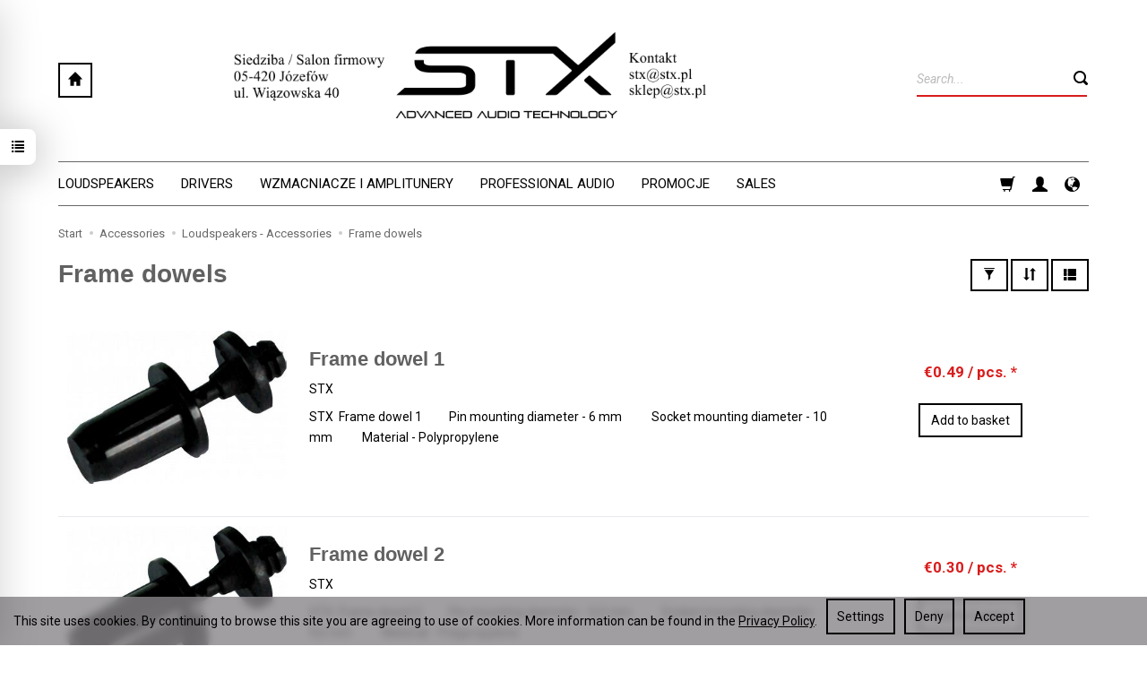

--- FILE ---
content_type: text/html; charset=utf-8
request_url: https://stx.pl/category/en/akcesoria-kolumny-laczowki-maskownic
body_size: 18903
content:
<!DOCTYPE html>
<html lang="en">
   <head>
        <meta name="viewport" content="width=device-width, initial-scale=1.0" />
        
        
        

        
        
         
         
        
        
        
        
        
        
        

        
        
        
        
        
        

        <meta http-equiv="Content-Type" content="text/html; charset=utf-8" />
<meta name="keywords" content="Frame dowels, Categories, Accessories, Loudspeakers - Accessories" />
<title>Frame dowels</title>
<link rel="canonical" href="https://stx.pl/category/en/akcesoria-kolumny-laczowki-maskownic" />
        <link rel="preload" href="/bootstrap/fonts/glyphicons-halflings-regular.woff" as="font" crossorigin="anonymous">
        <link href="/bootstrap/css/bootstrap.min.css?v320" rel="preload" as="style">
        <link href="/bootstrap/css/bootstrap.min.css?v320" rel="stylesheet" type="text/css">
        <link href="/cache/css/b7fa9bde5cb8826897de0e1c2e31d023.css?lm=1767786800" rel="preload" as="style" />
<link href="/cache/css/b7fa9bde5cb8826897de0e1c2e31d023.css?lm=1767786800" rel="stylesheet" type="text/css" />
        
        <link rel="shortcut icon" type="image/x-icon" href="/favicon.ico" />
        <link href="https://fonts.googleapis.com/css?family=Roboto:400,400i,700,700i&amp;subset=latin-ext" rel="stylesheet">
                
        
        <!--[if IE 9]>
        <style type="text/css">
            select.form-control
            {
                padding-right: 0;
                background-image: none;
            }
        </style> 
        <![endif]-->
        
        <script type="text/javascript">
  window.dataLayer = window.dataLayer || [];
  function gtag(){dataLayer.push(arguments)};
</script>
  <script>
    
     gtag('consent', 'default', {
        'functionality_storage': 'granted',
        'personalization_storage': 'granted',
        'security_storage': 'granted',
        'analytics_storage': 'denied',      
        'ad_storage': 'denied',
        'ad_personalization': 'denied',
        'ad_user_data': 'denied',
        'wait_for_update': 500
    });
    
</script>
<script async src="https://www.googletagmanager.com/gtag/js?id=UA-113492946-1"></script>
<script>
  gtag('js', new Date());
  gtag('config', 'UA-113492946-1');
 </script>
  
  <script>
  
    gtag("event", "view_item_list", {
    currency: "EUR",
        items: [
            {
        item_id: "348",
        item_name: "Frame dowel 1",
        index: 0,
        item_brand: "STX",
        item_category: "Accessories",
item_category2: "Loudspeakers - Accessories",
item_category3: "Frame dowels",
                price: 0.49,
              // Google Ads
        id: "348",
        google_business_vertical: "retail"
      },      {
        item_id: "1443",
        item_name: "Frame dowel 2",
        index: 1,
        item_brand: "STX",
        item_category: "Accessories",
item_category2: "Loudspeakers - Accessories",
item_category3: "Frame dowels",
                price: 0.30,
              // Google Ads
        id: "1443",
        google_business_vertical: "retail"
      },      {
        item_id: "2176",
        item_name: "STX  Frame dowel 3",
        index: 2,
        item_brand: "STX",
        item_category: "Accessories",
item_category2: "Loudspeakers - Accessories",
item_category3: "Frame dowels",
                price: 0.62,
              // Google Ads
        id: "2176",
        google_business_vertical: "retail"
      }    ]
  });
  </script>

   
        
 
        <link rel="alternate" hreflang="pl" href="https://stx.pl/category/akcesoria-kolumny-laczowki-maskownic">
        <link rel="alternate" hreflang="en" href="https://stx.pl/category/en/akcesoria-kolumny-laczowki-maskownic">
        <meta property="og:type" content="website" /><meta property="og:title" content="Frame dowels" /><meta property="og:description" content="" /><meta property="og:url" content="https://stx.pl/category/en/akcesoria-kolumny-laczowki-maskownic" /><meta property="og:image" content="https://stx.pl/media/categories/thumbnail/big_308.jpg?lm=1739727006" /><meta property="og:updated_time" content="1768925657" /> <script>

var ad_storage = 'denied';

var analytics_storage = 'denied';

var ad_personalization = "denied";

var ad_user_data = "denied";

var cookies_message_bar_hidden = 0;

const cookies = document.cookie.split("; ");

for (let i = 0; i < cookies.length; i++) {
  const cookie = cookies[i].split("=");
  
  if (cookie[0] === "cookies_google_analytics"){
    var cookies_google_analytics = cookie[1];                                
    
    if(cookies_google_analytics === 'true'){           
       var analytics_storage = "granted";
    }        
  }
  
  if (cookie[0] === "cookies_google_targeting"){
    
    var cookies_google_targeting = cookie[1];                        
            
    if(cookies_google_targeting === 'true'){            
        var ad_storage = "granted";
    }     
  }

 if (cookie[0] === "cookies_google_personalization"){
    
    var cookies_google_personalization = cookie[1];                        
            
    if(cookies_google_personalization === 'true'){            
        var ad_personalization = "granted";
    }     
  }

if (cookie[0] === "cookies_google_user_data"){
    
    var cookies_google_user_data = cookie[1];                        
            
    if(cookies_google_user_data === 'true'){            
        var ad_user_data = "granted";
    }     
  }

if (cookie[0] === "cookies_message_bar_hidden"){
    
    var cookies_message_bar_hidden = cookie[1];                        
            
    if(cookies_message_bar_hidden === 'true'){            
        var cookies_message_bar_hidden = 1;
    }     
  }

}

        
         if (cookies_message_bar_hidden == 1){
            gtag('consent', 'update', {
            'functionality_storage': 'granted',
            'personalization_storage': 'granted',
            'security_storage': 'granted',
            'analytics_storage': analytics_storage,      
            'ad_storage': ad_storage,
            'ad_personalization': ad_personalization,
            'ad_user_data': ad_user_data
        });
         }
    
    </script>   </head>
   <body>
        





<div class="modal fade" id="ajax-login-form-modal" tabindex="-1" role="dialog" aria-hidden="false" aria-modal="true" aria-labelledby="login_ajax">
    <div class="modal-dialog">
        <div class="modal-content">       
            <div id="ajax-login-form"></div>    
        </div>

    </div>
</div>
<div id="sidebar">    
    <div id="sidebar-content" class="modal fade" tabindex="-1" role="dialog" aria-labelledby="sidebar-content-label">
        <div class="modal-dialog" role="document">
            <div class="modal-content">
                <div class="modal-header">
    <button type="button" class="close" data-dismiss="modal" aria-label="Zamknij"><span aria-hidden="true">&times;</span></button>
    <div class="h4 modal-title" id="recentyl-viewed-sidebar-label">Recently viewed products</div>
</div>
<div id="product-tab-recentyl-viewed-sidebar" class="modal-body">    
</div>         




                        
                <div class="modal-header">
    <button type="button" class="close" data-dismiss="modal" aria-label="Zamknij"><span aria-hidden="true">&times;</span></button>
    <div class="h4 modal-title" id="observe-sidebar-label">Watched products</div>
</div>
<div id="product-tab-observe-sidebar" class="modal-body">    
</div>         




                <div class="modal-header" style="padding: 0; min-height: 0; border: none;">
                    <button type="button" class="close" data-dismiss="modal" aria-label="Zamknij"><span aria-hidden="true">&times;</span></button>
                </div>
            </div>
        </div> 
    </div>
    <div id="sidebar-handle" class="closeBtn">
        <svg class="arror-icon" width="10" height="16" viewBox="0 0 5 8" fill="none" xmlns="http://www.w3.org/2000/svg"><path d="M1 1L4 4L1 7" stroke="currentColor" stroke-linecap="round" stroke-linejoin="round"/></svg>
        <span class="glyphicon glyphicon-list"></span>
    </div>
</div>



     
        <header>
    <div id="top" class="container">  
    <div id="header" class="row hidden-xs">
        <div class="col-sm-2">
            <a href="/lang/en" class="btn btn-primary btn-home">
                <svg enable-background="new 0 0 24 24" height="16px" version="1.1" viewBox="0 0 24 24" width="16px" xml:space="preserve" xmlns="http://www.w3.org/2000/svg" xmlns:xlink="http://www.w3.org/1999/xlink"><path d="M23.821,12.263L12.575,0.636C12.415,0.473,12.208,0.391,12,0.391s-0.415,0.082-0.575,0.245L0.179,12.263  c-0.316,0.328-0.203,0.597,0.251,0.597h3.308l0.002,10.75c2.417,0,6.191,0,6.191,0v-6.615h4.136l-0.014,6.615c0,0,5.063,0,6.226,0  L20.278,12.86h3.291C24.023,12.86,24.137,12.591,23.821,12.263z"/></svg>
            </a>
        </div>
        <div class="col-sm-8 text-center">   
            <div id="logo">
                <div>
                    <a href="/lang/en">
                        <img src="/images/frontend/theme/stx2019/_editor/prod/4b4802a10997559d580b017861aef7d0.png" alt="Logo" />
                    </a>
                </div>
            </div>
        </div>   
        <div class="col-sm-2">
            <form action="/product/en/search" class="form-inline search" method="get">
    <div class="input-group">
        <label class="sr-only" for="search">Search</label>
        <input type="search" autocomplete="off" class="form-control" name="query" value="" placeholder='Search...' />
        <span class="input-group-btn">
            <button class="btn btn-default btn-search" type="submit">
                <svg enable-background="new 0 0 512 512" height="16px" version="1.1" viewBox="0 0 512 512" width="16px" xml:space="preserve" xmlns="http://www.w3.org/2000/svg" xmlns:xlink="http://www.w3.org/1999/xlink"><path d="M497.913,497.913c-18.782,18.782-49.225,18.782-68.008,0l-84.862-84.863c-34.889,22.382-76.13,35.717-120.659,35.717  C100.469,448.767,0,348.312,0,224.383S100.469,0,224.384,0c123.931,0,224.384,100.452,224.384,224.383  c0,44.514-13.352,85.771-35.718,120.676l84.863,84.863C516.695,448.704,516.695,479.131,497.913,497.913z M224.384,64.109  c-88.511,0-160.274,71.747-160.274,160.273c0,88.526,71.764,160.274,160.274,160.274c88.525,0,160.273-71.748,160.273-160.274  C384.657,135.856,312.909,64.109,224.384,64.109z"/></svg>
            </button>
        </span>                                
    </div>
</form>






        </div>
    </div>
</div>
<div id="header-navbar-position">
    <div id="header-navbar-outer">
        <div class="container">  
            <nav id="header-navbar" class="navbar" role="navigation">    
                <div id="logo_small" class="visible-xs">
                    <div>
                        <a href="/lang/en">
                            <img src="/images/frontend/theme/stx2019/_editor/prod/1464865f9e1a83fda4ebd420ce4035fe.png" alt="Logo" />
                        </a>
                     </div>
                </div>           
                <div id="navbar-buttons" class="btn-group pull-right">  
                    <button id="nav-button-shopping-cart" class="btn btn-navbar collapsed empty" data-toggle="collapse" data-target="#nav-shopping-cart"  data-parent="#header-navbar">
                        <span class="glyphicon glyphicon-shopping-cart"></span>
                        <small class="quantity"></small>
                    </button>

                     
                    <a href="https://stx.pl/user/loginUser/lang/en" id="nav-button-user" class="hidden-xs btn btn-navbar collapsed">
                        <span id="login-status-info" class="glyphicon glyphicon-user"></span>
                        <small class="login-status">&nbsp;</small>
                    </a> 
                    <button id="nav-button-user" class="visible-xs btn btn-navbar collapsed" data-toggle="collapse" data-target="#nav-user" data-parent="#header-navbar">
                        <span id="login-status-info" class="glyphicon glyphicon-user"></span>
                        <small class="login-status">&nbsp;</small>
                    </button>     
                                                      
                    <button id="nav-button-settings" class="btn btn-navbar hidden-xs collapsed" data-toggle="collapse" data-target="#nav-settings" data-parent="#header-navbar">
                        <span class="glyphicon glyphicon-globe"></span>
                    </button>                                                                  
                </div>           
                <div class="navbar-header">
                    <button id="nav-button-menu" type="button" class="navbar-toggle collapsed" data-toggle="collapse" data-target="#nav-menu" data-parent="#header-navbar">
                        <span class="icon-bar"></span>
                        <span class="icon-bar"></span>
                        <span class="icon-bar"></span>
                    </button>                            
                </div>               
                <!-- Menu -->
                <div id="nav-menu" class="navbar-collapse collapse">
                    <ul class="nav navbar-nav horizontal-categories" style="visibility: hidden; height: 0">
    <li id="home-icon-menu" class="hidden-xs">
        <a href="/lang/en" class="btn btn-primary btn-home">
            <svg enable-background="new 0 0 24 24" height="16px" version="1.1" viewBox="0 0 24 24" width="16px" xml:space="preserve" xmlns="http://www.w3.org/2000/svg" xmlns:xlink="http://www.w3.org/1999/xlink"><path d="M23.821,12.263L12.575,0.636C12.415,0.473,12.208,0.391,12,0.391s-0.415,0.082-0.575,0.245L0.179,12.263  c-0.316,0.328-0.203,0.597,0.251,0.597h3.308l0.002,10.75c2.417,0,6.191,0,6.191,0v-6.615h4.136l-0.014,6.615c0,0,5.063,0,6.226,0  L20.278,12.86h3.291C24.023,12.86,24.137,12.591,23.821,12.263z"/></svg>
        </a>                       
    </li>
    <li class="visible-xs">
        <form action="/product/en/search" class="form-inline search" method="get">
    <div class="input-group">
        <label class="sr-only" for="search">Search</label>
        <input type="search" autocomplete="off" class="form-control" name="query" value="" placeholder='Search...' />
        <span class="input-group-btn">
            <button class="btn btn-default btn-search" type="submit">
                <svg enable-background="new 0 0 512 512" height="16px" version="1.1" viewBox="0 0 512 512" width="16px" xml:space="preserve" xmlns="http://www.w3.org/2000/svg" xmlns:xlink="http://www.w3.org/1999/xlink"><path d="M497.913,497.913c-18.782,18.782-49.225,18.782-68.008,0l-84.862-84.863c-34.889,22.382-76.13,35.717-120.659,35.717  C100.469,448.767,0,348.312,0,224.383S100.469,0,224.384,0c123.931,0,224.384,100.452,224.384,224.383  c0,44.514-13.352,85.771-35.718,120.676l84.863,84.863C516.695,448.704,516.695,479.131,497.913,497.913z M224.384,64.109  c-88.511,0-160.274,71.747-160.274,160.273c0,88.526,71.764,160.274,160.274,160.274c88.525,0,160.273-71.748,160.273-160.274  C384.657,135.856,312.909,64.109,224.384,64.109z"/></svg>
            </button>
        </span>                                
    </div>
</form>






    </li>    
                                                    <li class="dropdown">
                    <a href="/category/en/loudspeaker" class="dropdown-toggle category-link" data-hover="dropdown" data-toggle="dropdown">Loudspeakers</a>
                    <ul class="dropdown-menu">
                                                    <li><a href="/category/en/kolumny-stereo" class="category-link">Hi-Fi Loudspeakers</a></li>
                                                    <li><a href="/category/en/kolumny-hi-fi-hi-end-" class="category-link">Hi-End Loudspeakers</a></li>
                                                    <li><a href="/category/en/loudspeakers-home-cinema-loudspeaker-hi-end" class="category-link">Home Cinema HI-END Loudspeakers </a></li>
                                                    <li><a href="/category/en/kolumny-centralne" class="category-link">Center Loudspeakers </a></li>
                                                    <li><a href="/category/en/kolumny-efektowe" class="category-link">Surround Loudspeakers </a></li>
                                                    <li><a href="/category/en/kolumny-subwoofery" class="category-link">Subwoofer Loudspeakers </a></li>
                                                    <li><a href="/category/en/loudspeakers-pa-loudspeakers" class="category-link">PA Loudspeakers </a></li>
                                            </ul> 
                </li>
                     
                                                    <li class="dropdown">
                    <a href="/category/en/speakers" class="dropdown-toggle category-link" data-hover="dropdown" data-toggle="dropdown">Drivers</a>
                    <ul class="dropdown-menu">
                                                    <li><a href="/category/en/glosniki-wysokotonowe" class="category-link">Drivers - Tweeters</a></li>
                                                    <li><a href="/category/en/glosniki-sredniotonowe" class="category-link">Drivers - Midranges</a></li>
                                                    <li><a href="/category/en/glosniki-niskotonowe" class="category-link">Drivers - Woofers </a></li>
                                                    <li><a href="/category/en/glosniki-samochodowe-" class="category-link">Drivers - Car audio</a></li>
                                                    <li><a href="/category/en/glosniki-szerokopasmowe" class="category-link">Drivers - Fullranges</a></li>
                                                    <li><a href="/category/en/speakers-pa-speakers" class="category-link">Drivers - Professional audio</a></li>
                                            </ul> 
                </li>
                     
                        <li>
                <a href="/category/en/wzmacniacze-i-amplitunery" class="category-link">Wzmacniacze i amplitunery</a>
            </li>
         
                                                    <li class="dropdown">
                    <a href="/category/en/professional-audio" class="dropdown-toggle category-link" data-hover="dropdown" data-toggle="dropdown">Professional Audio</a>
                    <ul class="dropdown-menu">
                                                    <li><a href="/category/en/estrada-kolumny" class="category-link">PA Loudspeaker Systems</a></li>
                                                    <li><a href="/category/en/estrada-glosniki" class="category-link">PA Drivers</a></li>
                                                    <li><a href="/category/en/estrada-wzmacniacze" class="category-link">PA Amplifiers</a></li>
                                                    <li><a href="/category/en/estrada-miksery-mikrofony-crossovery-etc" class="category-link">PA Other Equipment</a></li>
                                            </ul> 
                </li>
                     
                        <li>
                <a href="/category/en/outlet" class="category-link">PROMOCJE</a>
            </li>
         
                        <li>
                <a href="/category/en/sales" class="category-link">Sales</a>
            </li>
         
                                                    <li class="dropdown">
                    <a href="/category/en/accessories" class="dropdown-toggle category-link" data-hover="dropdown" data-toggle="dropdown">Accessories</a>
                    <ul class="dropdown-menu">
                                                    <li><a href="/category/en/akcesoria-kolumny" class="category-link">Loudspeakers - Accessories</a></li>
                                                    <li><a href="/category/en/akcesoria-glosniki" class="category-link">Driver - Components</a></li>
                                                    <li><a href="/category/en/akcesoria-akustyka-pomieszczen" class="category-link">Room Acoustics</a></li>
                                                    <li><a href="/category/en/akcesoria-przewody-wtyki-etc" class="category-link">Wires Cables Connectors</a></li>
                                            </ul> 
                </li>
                     
                                                    <li class="dropdown">
                    <a href="/category/en/inne" class="dropdown-toggle category-link" data-hover="dropdown" data-toggle="dropdown">DIY </a>
                    <ul class="dropdown-menu">
                                                    <li><a href="/category/en/diy-schematy-schematy" class="category-link">Plans</a></li>
                                            </ul> 
                </li>
                     
      
    
</ul>




                </div>            
                <div class="navbar-dropdown">                
                    <!-- Koszyk -->
                    <div id="nav-shopping-cart" class="navbar-collapse collapse">
                        <div class="shopping-cart clearfix">
            <div class="text-right">Your shopping cart is empty</div>
    </div>





                    </div>        
                    <div id="nav-user" class="navbar-collapse collapse">
                        <ul class="nav navbar-nav">
                            <!-- Moje konto, Język, Waluta -->                    
                                <div class="user-content">
        <button class="btn btn-primary" data-action="ajax-login-button">Log in</button>
        <div class="user-options-text text-muted hidden-xs">You do not have an account yet?</div>
        <a class="btn btn-light" href="https://stx.pl/user/createAccount/lang/en" rel="nofollow">Create account</a>    
    </div>

<div class="user-settings hidden-sm hidden-md hidden-lg">
    <div class="nav-setting-content">
    <p class="title-settings">
        Language  
    </p>
    <div class="dropdown dropdown-language">
        <button class="btn btn-light dropdown-toggle" type="button" id="dropdownLanguageButton_u5aw" data-toggle="dropdown" aria-haspopup="true" aria-expanded="false">
            <span>
                                    <img class="img-responsive" src="/uploads/stLanguagePlugin/0164d6cddb2a53ef77c35479b3c30c71.jpg" alt="Wersja językowa English" />
                                English
            </span>
            <span class="caret"></span>
        </button>
        <div class="dropdown-menu-slide" aria-labelledby="dropdownLanguageButton_u5aw">
            <ul class="dropdown-menu-slide-inner">
                                                            <li>
                            <a class="dropdown-item" href="https://stx.pl/category/pl/akcesoria-kolumny-laczowki-maskownic" rel="nofollow">
                                                                    <img class="img-responsive" src="/uploads/stLanguagePlugin/1566c080cf8049d5cb86b18b7a610b16.png" alt="Wersja językowa Polish" />
                                                                Polish
                            </a>
                        </li>
                                        
                                                        
                            </ul>
        </div>
    </div>
</div>
    <div class="nav-setting-content">
    <p class="title-settings">
        Currency
    </p>
    <div class="dropdown dropdown-currency">
        <button class="btn btn-light dropdown-toggle" type="button" id="dropdownCurrencyButton" data-toggle="dropdown" aria-haspopup="true" aria-expanded="false">
            <span>EUR</span>
            <span class="caret"></span>
        </button>
        <div class="dropdown-menu-slide" aria-labelledby="dropdownCurrencyButton">
            <ul class="dropdown-menu-slide-inner">
                                                            <li>
                            <a class="dropdown-item" href="/currency/change/currency/1/lang/en" rel="nofollow">PLN</a>
                        </li>
                                        
                                                        
                            </ul>
        </div>
    </div>
</div>
</div>

                                                        
                        </ul>
                    </div>
                    <div id="nav-settings" class="hidden-xs navbar-collapse collapse"><ul class="nav navbar-nav"><li class="dropdown"><div class="nav-setting-content">
    <p class="title-settings">
        Language  
    </p>
    <div class="dropdown dropdown-language">
        <button class="btn btn-light dropdown-toggle" type="button" id="dropdownLanguageButton_obgu" data-toggle="dropdown" aria-haspopup="true" aria-expanded="false">
            <span>
                                    <img class="img-responsive" src="/uploads/stLanguagePlugin/0164d6cddb2a53ef77c35479b3c30c71.jpg" alt="Wersja językowa English" />
                                English
            </span>
            <span class="caret"></span>
        </button>
        <div class="dropdown-menu-slide" aria-labelledby="dropdownLanguageButton_obgu">
            <ul class="dropdown-menu-slide-inner">
                                                            <li>
                            <a class="dropdown-item" href="https://stx.pl/category/pl/akcesoria-kolumny-laczowki-maskownic" rel="nofollow">
                                                                    <img class="img-responsive" src="/uploads/stLanguagePlugin/1566c080cf8049d5cb86b18b7a610b16.png" alt="Wersja językowa Polish" />
                                                                Polish
                            </a>
                        </li>
                                        
                                                        
                            </ul>
        </div>
    </div>
</div></li><li class="dropdown"><div class="nav-setting-content">
    <p class="title-settings">
        Currency
    </p>
    <div class="dropdown dropdown-currency">
        <button class="btn btn-light dropdown-toggle" type="button" id="dropdownCurrencyButton" data-toggle="dropdown" aria-haspopup="true" aria-expanded="false">
            <span>EUR</span>
            <span class="caret"></span>
        </button>
        <div class="dropdown-menu-slide" aria-labelledby="dropdownCurrencyButton">
            <ul class="dropdown-menu-slide-inner">
                                                            <li>
                            <a class="dropdown-item" href="/currency/change/currency/1/lang/en" rel="nofollow">PLN</a>
                        </li>
                                        
                                                        
                            </ul>
        </div>
    </div>
</div></li></ul><div class="translator_box"><div id="google_translate_element"></div></div></div>
                    <div id="nav-search" class="navbar-collapse collapse hidden-xs">
                        <form action="/product/en/search" class="form-inline search" method="get">
    <div class="input-group">
        <label class="sr-only" for="search">Search</label>
        <input type="search" autocomplete="off" class="form-control" name="query" value="" placeholder='Search...' />
        <span class="input-group-btn">
            <button class="btn btn-default btn-search" type="submit">
                <svg enable-background="new 0 0 512 512" height="16px" version="1.1" viewBox="0 0 512 512" width="16px" xml:space="preserve" xmlns="http://www.w3.org/2000/svg" xmlns:xlink="http://www.w3.org/1999/xlink"><path d="M497.913,497.913c-18.782,18.782-49.225,18.782-68.008,0l-84.862-84.863c-34.889,22.382-76.13,35.717-120.659,35.717  C100.469,448.767,0,348.312,0,224.383S100.469,0,224.384,0c123.931,0,224.384,100.452,224.384,224.383  c0,44.514-13.352,85.771-35.718,120.676l84.863,84.863C516.695,448.704,516.695,479.131,497.913,497.913z M224.384,64.109  c-88.511,0-160.274,71.747-160.274,160.273c0,88.526,71.764,160.274,160.274,160.274c88.525,0,160.273-71.748,160.273-160.274  C384.657,135.856,312.909,64.109,224.384,64.109z"/></svg>
            </button>
        </span>                                
    </div>
</form>






                    </div>
                </div>
            </nav>
        </div>
    </div>
</div>


 

</header>

<div id="one-column-layout">
    <main class="container">
    	 		
			<ol class="breadcrumb hidden-xs">
    <li><a itemprop="item" href="https://stx.pl/lang/en?lang=en"><span>Start</span></a></li>
            <li>
                        <a href="https://stx.pl/category/en/accessories"><span>Accessories</span></a>
                    </li>
            <li>
                        <a href="https://stx.pl/category/en/akcesoria-kolumny"><span>Loudspeakers - Accessories</span></a>
                    </li>
            <li>
                        <a href="https://stx.pl/category/en/akcesoria-kolumny-laczowki-maskownic"><span>Frame dowels</span></a>
                    </li>
    </ol>




		  

        


        <div id="product-filter-modal" class="modal fade" tabindex="-1" role="dialog" aria-hidden="true">
      <div class="modal-dialog modal-sm">
        <div class="modal-content">
            <div class="modal-header">
                <button type="button" class="close show-products" aria-label="Close"><span aria-hidden="true">&times;</span></button>
                <div class="modal-title h4">Products filter</div>
            </div>
            <div class="modal-body"><div class="product-filter-container">
<form class="filter-left price-filter-box" action="/product/filter/category_id/308/lang/en" method="post">
    <input type="hidden" name="fields" value="price">
    <div class="product-filter-price">
        <div class="form-group clearfix">
            <div class="pull-left input-price-filter"><input id="price-min" type="text"  name="product_filter[price][min]" class="product-filter-price-min" size="3" value="0" aria-label="Minimum product price"/>€</div>
            <div class="pull-right input-price-filter"><input id="price-max" type="text" name="product_filter[price][max]" class="product-filter-price-max" size="3" value="1" aria-label="Maximum product price"/>€</div>
        </div>
        <div class="form-group product-filter-price-slider">
            <input type="text" style="display: none" value="" data-slider-min="0" data-slider-max="1" data-slider-step="1" data-slider-value="[0,1]">
        </div>

                    
    </div>
</form>


</div></div>
                <div class="modal-footer">
                                        <a class="btn btn-primary show-products" href="#">Show products</a>
                </div>        
        </div>
      </div>
    </div>
    
      
     


        <div id="product-navbar">
    <h1>Frame dowels</h1>
    </div>







<div class="sort pull-right">
        <div class="btn-group hidden-sm hidden-xs">
        <div id="producer-filter" class="hidden"></div>
    </div>
    
    <button id="btn-product-filter" type="button" class="btn btn-default btn-group hidden-md hidden-lg" data-toggle="modal" data-target="#product-filter-modal" aria-label="Filter">
       <span class="glyphicon glyphicon-filter"></span>
    </button>
        
    
<div class="btn-group btn-product-order-by btn-list-sort">
    <button type="button" class="btn btn-default dropdown-toggle" data-toggle="dropdown" style="text-transform: none" aria-label="Sort order">
                    <span class="glyphicon glyphicon-sort"></span>
            </button>
    <ul class="dropdown-menu" role="menu">
        <li class="dropdown-header">Sort order</li>
                                    
                                    <li>
                        <a href="/category/en/akcesoria-kolumny-laczowki-maskownic/1/description/name/desc/0" rel="nofollow">
                                                            <span class="glyphicon glyphicon glyphicon-signal mirror-icon"></span>
                                                
                            Z-A
                        </a>
                    </li>
                                                    <li>        
                        <a href="/category/en/akcesoria-kolumny-laczowki-maskownic/1/description/name/asc/0" rel="nofollow">
                                                            <span class="glyphicon glyphicon glyphicon-signal"></span>
                                                
                            A-Z
                        </a>
                    </li>
                                                                
                                    <li>
                        <a href="/category/en/akcesoria-kolumny-laczowki-maskownic/1/description/price/desc/0" rel="nofollow">
                                                            <span class="glyphicon glyphicon glyphicon-arrow-down"></span>
                                                
                            Most expensive
                        </a>
                    </li>
                                                    <li>        
                        <a href="/category/en/akcesoria-kolumny-laczowki-maskownic/1/description/price/asc/0" rel="nofollow">
                                                            <span class="glyphicon glyphicon glyphicon-arrow-up"></span>
                                                
                            Cheapest
                        </a>
                    </li>
                                                                
                                    <li>
                        <a href="/category/en/akcesoria-kolumny-laczowki-maskownic/1/description/created_at/desc/0" rel="nofollow">
                                                            <span class="glyphicon glyphicon glyphicon-star"></span>
                                                
                            Latest
                        </a>
                    </li>
                                                                            </ul>
</div> 
     

<div class="btn-group btn-product-order-by view-types">
    <button type="button" class="btn btn-default dropdown-toggle" data-toggle="dropdown" style="text-transform: none">
       <span class="glyphicon glyphicon-th-list"></span>
    </button>
    <ul class="dropdown-menu" role="menu">
                    <li class='' ><a href="/category/en/akcesoria-kolumny-laczowki-maskownic/1/long/code/asc/0" rel="nofollow"><span class="glyphicon glyphicon-th-large"></span></a></li>
                    <li class=' active ' ><a href="/category/en/akcesoria-kolumny-laczowki-maskownic/1/description/code/asc/0" rel="nofollow"><span class="glyphicon glyphicon-th-list"></span></a></li>
                    <li class='' ><a href="/category/en/akcesoria-kolumny-laczowki-maskownic/1/other/code/asc/0" rel="nofollow"><span class="glyphicon glyphicon-th"></span></a></li>
            </ul>
</div></div>

<div class="clearfix"></div>

<div class="product-list clearfix" data-equalizer>
            
        
                
        <div id="search-content">
            <div id="description-list" class="description-list row">
     
                        <div class="product  col-xs-12 col-sm-12 col-md-12 col-lg-12">
        <div class="thumbnail clearfix">
            <div class="row">
                <div class="col-xs-4 col-sm-3 col-md-3 col-lg-3">
                    <div class="image"><a href="/en/frame-dowel-1.html"><img alt="Frame dowel 1" width="342" height="342" src="/media/products/8150/images/thumbnail/small_laczowka2.jpg?lm=1739466911" /></a></div>
                </div>
                <div class="col-xs-8 col-sm-9 col-md-6 col-lg-6 caption">
                    <div class="h2"><p class="name"><a href="/en/frame-dowel-1.html" class="product_name">Frame dowel 1</a></p></div>
                    <div class="clearfix"></div>               
                    <div class="info-top hidden-xs">
                                                    <a href="/manufacturer/en/stx">STX</a>  
                         
                    </div>
                                        <p class="description text-left">STX  Frame dowel 1          Pin mounting diameter - 6 mm           Socket mounting diameter - 10 mm           Material - Polypropylene</p>
                </div>   
                <div class="col-xs-12 col-sm-12 col-md-3 col-lg-3 caption">
                    <div class="info-right">
                        <div class="st_product_options-color-on-list"></div>      
                        
                                                                                <div class="price nowrap">€0.49  / pcs.</div>
                                                                                               
                                                <div class="product-shopping-cart">
                            <a rel="nofollow" id="product_desc_348" class="btn btn-shopping-cart basket_add_link" href="https://stx.pl/basket/en/add/348/1">Add to basket</a>
                        </div>
                                            </div>
                    <div class="clearfix"></div>
                </div>
            </div> 
        </div>
    </div>
     
                        <div class="product  col-xs-12 col-sm-12 col-md-12 col-lg-12">
        <div class="thumbnail clearfix">
            <div class="row">
                <div class="col-xs-4 col-sm-3 col-md-3 col-lg-3">
                    <div class="image"><a href="/en/frame-dowel-2.html"><img alt="Frame dowel 2" width="342" height="342" src="/media/products/164bd92aec9c58fbfe2e984e5597cd4e/images/thumbnail/small_laczowka-maskownicy-2.jpg?lm=1739466911" /></a></div>
                </div>
                <div class="col-xs-8 col-sm-9 col-md-6 col-lg-6 caption">
                    <div class="h2"><p class="name"><a href="/en/frame-dowel-2.html" class="product_name">Frame dowel 2</a></p></div>
                    <div class="clearfix"></div>               
                    <div class="info-top hidden-xs">
                                                    <a href="/manufacturer/en/stx">STX</a>  
                         
                    </div>
                                        <p class="description text-left">STX  Frame dowel 2          Pin mounting diameter - 5,5 mm           Socket mounting diameter - 9,6 mm           Material - Polypropylene
 </p>
                </div>   
                <div class="col-xs-12 col-sm-12 col-md-3 col-lg-3 caption">
                    <div class="info-right">
                        <div class="st_product_options-color-on-list"></div>      
                        
                                                                                <div class="price nowrap">€0.30  / pcs.</div>
                                                                                               
                                                <div class="product-shopping-cart">
                            <a rel="nofollow" id="product_desc_1443" class="btn btn-shopping-cart basket_add_link" href="https://stx.pl/basket/en/add/1443/1">Add to basket</a>
                        </div>
                                            </div>
                    <div class="clearfix"></div>
                </div>
            </div> 
        </div>
    </div>
     
                        <div class="product  col-xs-12 col-sm-12 col-md-12 col-lg-12">
        <div class="thumbnail clearfix">
            <div class="row">
                <div class="col-xs-4 col-sm-3 col-md-3 col-lg-3">
                    <div class="image"><a href="/en/stx-frame-dowel-3.html"><img alt="STX  Frame dowel 3" width="342" height="342" src="/media/products/1f13efdc10e207be2256baecacd53961/images/thumbnail/small_laczowka-maskownicy-2.jpg?lm=1739466911" /></a></div>
                </div>
                <div class="col-xs-8 col-sm-9 col-md-6 col-lg-6 caption">
                    <div class="h2"><p class="name"><a href="/en/stx-frame-dowel-3.html" class="product_name">STX  Frame dowel 3</a></p></div>
                    <div class="clearfix"></div>               
                    <div class="info-top hidden-xs">
                                                    <a href="/manufacturer/en/stx">STX</a>  
                         
                    </div>
                                        <p class="description text-left">STX  Frame dowel 3          Pin mounting diameter - 5,5 mm           Socket mounting diameter - 10 mm           Material - Polypropylene
 </p>
                </div>   
                <div class="col-xs-12 col-sm-12 col-md-3 col-lg-3 caption">
                    <div class="info-right">
                        <div class="st_product_options-color-on-list"></div>      
                        
                                                                                <div class="price nowrap">€0.62  / szt.</div>
                                                                                               
                                                <div class="product-shopping-cart">
                            <a rel="nofollow" id="product_desc_2176" class="btn btn-shopping-cart basket_add_link" href="https://stx.pl/basket/en/add/2176/1">Add to basket</a>
                        </div>
                                            </div>
                    <div class="clearfix"></div>
                </div>
            </div> 
        </div>
    </div>
    </div>
            
        </div>
        
        
    </div>





    </main> 
    
    <footer>
	    <div class="navbar navbar-default clearfix" role="navigation">
    <div class="container">
        <div class="row">
            <div id="social" class="list-group col-xs-12 col-sm-3 col-md-3 col-lg-3">
                <a href="https://pl-pl.facebook.com/STX-Advanced-Audio-Technology-123394564396391/" target="_blank" rel="noopener">
            <svg data-name="Facebook" height="28" viewBox="0 0 24 24" width="28" xmlns="http://www.w3.org/2000/svg"><path d="M16.75,9H13.5V7a1,1,0,0,1,1-1h2V3H14a4,4,0,0,0-4,4V9H8v3h2v9h3.5V12H16Z"/></svg>
        </a>
            
    <a href="https://www.instagram.com/stxaudio/" target="_blank" rel="noopener">
        <svg data-name="Twitter" height="28" viewBox="0 0 24 24" width="28" xmlns="http://www.w3.org/2000/svg"><circle cx="16" cy="8" r="4"/><path d="M12.58331,8.83331C12.37488,8.83331,12,9.26563,12,9.5A8.5,8.5,0,0,1,3.5,18a8.52217,8.52217,0,0,1-1.28479-.1073A11.41717,11.41717,0,0,0,20,8.41663C20,7.681,15.31757,8.83331,12.58331,8.83331Z"/><path d="M12.58331,8.83331a11.385,11.385,0,0,1-8.69452-4.028A3.93758,3.93758,0,0,0,3.35,6.77081,3.9792,3.9792,0,0,0,7.32916,10.75c2.12482,0,5.89844.02264,6.14691-1.96179C13.18054,8.81116,12.8847,8.83331,12.58331,8.83331Z"/><path d="M5.24585,10.04163a3.93437,3.93437,0,0,1-1.88977-.49774c-.00031.02057-.0061.03961-.0061.06024a3.9792,3.9792,0,0,0,3.97919,3.97919c2.19763,0,5.275-1.594,5.275-3.79165C12.60417,8.282,7.42285,10.04163,5.24585,10.04163Z"/><path d="M7.72642,12.99649a3.90991,3.90991,0,0,1-3.02909.52286A3.96636,3.96636,0,0,0,8.49585,16.375a5.25835,5.25835,0,0,0,4.67082-4.66667C13.16667,9.81478,8.82831,12.28888,7.72642,12.99649Z"/><path d="M17.61041,5.37915c-1.32214,0-1.63562,1.6604.075,1.6604a3.96629,3.96629,0,0,0,3.754-2.71222A7.49909,7.49909,0,0,1,17.61041,5.37915Z"/><path d="M18.82916,6.5354a7.52209,7.52209,0,0,1-2.93716-.593c-2.70831-1.14551-4.35526,3.343-.18784,3.343A7.53392,7.53392,0,0,0,22.05579,5.803,7.50268,7.50268,0,0,1,18.82916,6.5354Z"/></svg>
    </a>
            
    <a href="https://www.youtube.com/watch?v=Npd9b6_Cfdg" target="_blank" rel="noopener">
        <svg data-name="Youtube" height="28" viewBox="0 0 24 24" width="28" xmlns="http://www.w3.org/2000/svg"><path d="M21.80731,7.805a2.79915,2.79915,0,0,0-2.54907-2.53906C17.69061,5.13586,15.36707,5,12.50012,5c-3.45251,0-6.05865.14105-7.74353.27332A2.79932,2.79932,0,0,0,2.1925,7.815C2.08936,8.90021,2,10.33344,2,12.0423c0,1.66632.08862,3.07422.19128,4.14594a2.79852,2.79852,0,0,0,2.56384,2.53833C6.43994,18.85883,9.04657,19,12.50012,19c2.86694,0,5.19049-.13586,6.75812-.266a2.799,2.799,0,0,0,2.54907-2.539C21.91052,15.11548,22,13.69189,22,12S21.91052,8.88452,21.80731,7.805ZM9.77594,14.93878V9.06122L15.574,12Z"/></svg>
    </a>
                        
</div> 
            <div id="webpage_footer" class="col-xs-12 col-sm-9 col-md-9 col-lg-9">
    <div class="panel-group row" id="accordion_footer">
			    <div class="foot-group list-group col-xs-12 col-sm-3">
	       <div class="list-group-item-heading h5">
	<a data-toggle="collapse" data-parent="#accordion_footer" href="#collapse_1">Information <span class="caret hidden-sm hidden-md hidden-lg"></span></a>
</div>  
<div id="collapse_1" class="list-group collapse">
                 
        <a href="/webpage/en/kontakt.html">Kontakt</a>
        
                 
        <a href="/webpage/en/about-company.html">About Company</a>
        
                 
        <a href="/webpage/en/terms-and-conditions.html">Terms and Conditions</a>
        
                 
        <a href="/webpage/en/prawo-do-odstapienia-od-umowy.html">Prawo do odstąpienia od umowy.</a>
        
                 
        <a href="/webpage/en/polityka-prywatnosci.html">Polityka prywatności</a>
        
                 
        <a href="/webpage/en/informacje-o-wysylce.html">Informacje o wysyłce</a>
        
                 
        <a href="https://stx.pl/uploads/files/formularz%20reklamacyjny.pdf"target="_blank">Formularz reklamacyjny</a>
        
                 
        <a href="/webpage/en/p-span-style-color-ff0000-a-style-color-ff0000-title-system-oznaczen-glosnikow-href-https-stx-pl-category-system-oznaczen-glosnikow-horizontal-system-oznaczen-glosnikow-a-span-p.html">SYSTEM OZNACZEŃ GŁOŚNIKÓW</a>
        
      
</div>
	    </div>
						<div class="foot-group list-group col-xs-12 col-sm-3 visible-xs">
	        <div class="list-group-item-heading h5"><a href="/webpage/en/kontakt-18.html">Contact</a></div>
	    </div>
	    	</div>   
</div>   
        </div>
        <div class="copyright clearfix">
             Powered by <a href="https://www.sote.pl/" target="_blank" rel="noopener" title="SOTESHOP">SOTESHOP</a>
    </div>
    </div>
</div>
	</footer>
</div>        <!-- Modal -->
<div class="modal fade" id="ajax-cookie-modal" tabindex="-1" role="dialog" aria-hidden="true" style="z-index:2060" aria-label="Cookies settings">
    <div class="modal-dialog">

        <div class="modal-content">
        
        
            <div class="modal-header">
                <button type="button" class="close" data-dismiss="modal" aria-label="Close"><span aria-hidden="true">&times;</span></button>
                <div class="modal-title h4" id="myModalLabel">Cookies settings</div>
            </div>

            <div class="modal-body panel-body">   
            

                <div class="small" style="padding: 0px 30px;">
                                

                    <div class="row">
                        <div class="col-sm-12">
                            <div class="h4">Strictly necessary cookies</div>
                        </div>                
                    </div>
                    

                    <div class="row">            
                        
                        <div class="col-xs-12 col-sm-10">                                                    
                            These cookies are necessary for the website to function and cannot be turned off. They are used, for example, to maintain the contents of the user's basket. You can set your browser to block these cookies, but then the website will not function properly. These cookies make it possible to identify e.g. logged in persons.                            
                            <br/><br/>
                        </div>
                        
                        <div class="col-xs-12 col-sm-2">
                            Always active
                        </div>
                                               
                                            
                    </div>
                    
                    
                    
                    <div class="row">
                        <div class="col-sm-12">
                            <div class="h4">Analytical cookies</div>
                        </div>
                    </div>

                    <div class="row">

                        <div class="col-xs-12 col-sm-10">                            
                            These cookies allow us to count visits and traffic sources. Thanks to these files, it is known which pages are more popular and how the website visitors navigate. All information these cookies collect is anonymous.                                                        
                            <br/><br/>
                        </div>

                        <div class="col-xs-12 col-sm-2">

                            <label for="checkbox-1" class="toggle-switchy" data-color="green" data-text="false" data-style="square" aria-label="Analytical cookies">
                                <input checked type="checkbox" id="checkbox-1">
                                <span class="toggle">
                                <span class="switch"></span>
                                </span>
                            </label>

                        </div>

                    </div>
                    
                    
                    
                    <div class="row">
                        <div class="col-sm-12">
                            <div class="h4">Advertising cookies</div>
                        </div>
                    </div>

                    <div class="row">

                        <div class="col-xs-12 col-sm-10">                            
                            Advertising cookies may be used through our site by our advertising partners. They are used to build a profile of your interests based on information about the pages you are viewing, which includes the unique identification of your browser and end device. If you do not allow these cookies, you will still see basic ads in your browser that are not based on your interests.
                            <br/><br/>
                        </div>

                        <div class="col-xs-12 col-sm-2">

                            <label for="checkbox-2" class="toggle-switchy"  data-color="green" data-text="false" data-style="square" aria-label="Advertising cookies">
                                <input checked type="checkbox" id="checkbox-2">
                                <span class="toggle">
                                <span class="switch"></span>
                                </span>
                            </label>

                        </div>

                    </div>
                    
                    
                                        <div class="row">
                        
                        <div class="col-xs-12 col-sm-12">                        
                            Our website uses Google services such as Google Analytics and Google Ads. To learn more about how Google uses data from our website, please review <a target="_blank" href="https://policies.google.com/technologies/partner-sites">Google's privacy policy and terms</a>.
                            <br/><br/>
                        </div>

                    </div>                    
                    
                    
                    <div class="row">
                        <div class="col-sm-12">
                            <div class="h4">Sending advertising-related data</div>
                        </div>
                    </div>

                    <div class="row">

                        <div class="col-xs-12 col-sm-10">                            
                            I agree to send data related to advertising to Google.
                            <br/><br/>
                        </div>

                        <div class="col-xs-12 col-sm-2">

                            <label for="checkbox-4" class="toggle-switchy"  data-color="green" data-text="false" data-style="square" aria-label="Sending advertising-related data">
                                <input checked type="checkbox" id="checkbox-4">
                                <span class="toggle">
                                <span class="switch"></span>
                                </span>
                            </label>

                        </div>

                    </div>
                    
                    
                    <div class="row">
                        <div class="col-sm-12">
                            <div class="h4">Google personalized ads</div>
                        </div>
                    </div>

                    <div class="row">

                        <div class="col-xs-12 col-sm-10">                            
                            I agree to the use of personalized ads. These ads are tailored to specific user preferences, behaviors, and characteristics. Google collects data on user activities online, such as searches, visited websites, clicks, and online purchases, to better understand their interests and preferences.
                            <br/><br/>
                        </div>

                        <div class="col-xs-12 col-sm-2">

                            <label for="checkbox-3" class="toggle-switchy"  data-color="green" data-text="false" data-style="square" aria-label="Google personalized ads">
                                <input checked type="checkbox" id="checkbox-3">
                                <span class="toggle">
                                <span class="switch"></span>
                                </span>
                            </label>

                        </div>

                    </div>
                                        
                    
                    <div class="row">                        

                        <button id="cookies-modal-accept" class="btn btn-primary pull-right">Save and close</button>
                        
                    </div>
                    
                </div>        
            </div>
        
        </div>

    </div>
</div>


<style type="text/css">

    #cookies_message:before{
        background: #8a868a;
    }

    #cookies_content{
        color: #000000;
    }

    #cookies_frame
    {
        width: 1310px;
    }
</style>



        <div id="modal-shopping-cart-container" class="modal menu-modal fade" tabindex="-1" role="dialog" aria-labelledby="shopping-cart-label">
    <div class="modal-dialog" role="document">
        <div class="modal-content">
            <div class="modal-header">
                <button type="button" class="close" data-dismiss="modal" aria-label="Zamknij"><span aria-hidden="true">&times;</span></button>
                <div class="modal-title h4" id="shopping-cart-label">Shopping cart</div>
            </div>
            <div id="modal-shopping-cart" class="modal-body">
                <div class="shopping-cart clearfix">
            <div class="text-right">Your shopping cart is empty</div>
    </div>





            </div>
        </div>
    </div> 
</div>
<div id="modal-categories" class="modal menu-modal fade" tabindex="-1" role="dialog" aria-labelledby="modal-categories-label">
    <div class="modal-dialog" role="document">
        <div class="modal-content">
            <div class="modal-header">
                <button type="button" class="close" data-dismiss="modal" aria-label="Zamknij"><span aria-hidden="true">&times;</span></button>
                <div class="modal-title h4" id="modal-categories-label">Categories</div>
            </div>
            <div class="modal-body">
                <ul class="nav navbar-nav horizontal-categories" style="visibility: hidden; height: 0">
    <li id="home-icon-menu" class="hidden-xs">
        <a href="/lang/en" class="btn btn-primary btn-home">
            <svg enable-background="new 0 0 24 24" height="16px" version="1.1" viewBox="0 0 24 24" width="16px" xml:space="preserve" xmlns="http://www.w3.org/2000/svg" xmlns:xlink="http://www.w3.org/1999/xlink"><path d="M23.821,12.263L12.575,0.636C12.415,0.473,12.208,0.391,12,0.391s-0.415,0.082-0.575,0.245L0.179,12.263  c-0.316,0.328-0.203,0.597,0.251,0.597h3.308l0.002,10.75c2.417,0,6.191,0,6.191,0v-6.615h4.136l-0.014,6.615c0,0,5.063,0,6.226,0  L20.278,12.86h3.291C24.023,12.86,24.137,12.591,23.821,12.263z"/></svg>
        </a>                       
    </li>
    <li class="visible-xs">
        <form action="/product/en/search" class="form-inline search" method="get">
    <div class="input-group">
        <label class="sr-only" for="search">Search</label>
        <input type="search" autocomplete="off" class="form-control" name="query" value="" placeholder='Search...' />
        <span class="input-group-btn">
            <button class="btn btn-default btn-search" type="submit">
                <svg enable-background="new 0 0 512 512" height="16px" version="1.1" viewBox="0 0 512 512" width="16px" xml:space="preserve" xmlns="http://www.w3.org/2000/svg" xmlns:xlink="http://www.w3.org/1999/xlink"><path d="M497.913,497.913c-18.782,18.782-49.225,18.782-68.008,0l-84.862-84.863c-34.889,22.382-76.13,35.717-120.659,35.717  C100.469,448.767,0,348.312,0,224.383S100.469,0,224.384,0c123.931,0,224.384,100.452,224.384,224.383  c0,44.514-13.352,85.771-35.718,120.676l84.863,84.863C516.695,448.704,516.695,479.131,497.913,497.913z M224.384,64.109  c-88.511,0-160.274,71.747-160.274,160.273c0,88.526,71.764,160.274,160.274,160.274c88.525,0,160.273-71.748,160.273-160.274  C384.657,135.856,312.909,64.109,224.384,64.109z"/></svg>
            </button>
        </span>                                
    </div>
</form>






    </li>    
                                                    <li class="dropdown">
                    <a href="/category/en/loudspeaker" class="dropdown-toggle category-link" data-hover="dropdown" data-toggle="dropdown">Loudspeakers</a>
                    <ul class="dropdown-menu">
                                                    <li><a href="/category/en/kolumny-stereo" class="category-link">Hi-Fi Loudspeakers</a></li>
                                                    <li><a href="/category/en/kolumny-hi-fi-hi-end-" class="category-link">Hi-End Loudspeakers</a></li>
                                                    <li><a href="/category/en/loudspeakers-home-cinema-loudspeaker-hi-end" class="category-link">Home Cinema HI-END Loudspeakers </a></li>
                                                    <li><a href="/category/en/kolumny-centralne" class="category-link">Center Loudspeakers </a></li>
                                                    <li><a href="/category/en/kolumny-efektowe" class="category-link">Surround Loudspeakers </a></li>
                                                    <li><a href="/category/en/kolumny-subwoofery" class="category-link">Subwoofer Loudspeakers </a></li>
                                                    <li><a href="/category/en/loudspeakers-pa-loudspeakers" class="category-link">PA Loudspeakers </a></li>
                                            </ul> 
                </li>
                     
                                                    <li class="dropdown">
                    <a href="/category/en/speakers" class="dropdown-toggle category-link" data-hover="dropdown" data-toggle="dropdown">Drivers</a>
                    <ul class="dropdown-menu">
                                                    <li><a href="/category/en/glosniki-wysokotonowe" class="category-link">Drivers - Tweeters</a></li>
                                                    <li><a href="/category/en/glosniki-sredniotonowe" class="category-link">Drivers - Midranges</a></li>
                                                    <li><a href="/category/en/glosniki-niskotonowe" class="category-link">Drivers - Woofers </a></li>
                                                    <li><a href="/category/en/glosniki-samochodowe-" class="category-link">Drivers - Car audio</a></li>
                                                    <li><a href="/category/en/glosniki-szerokopasmowe" class="category-link">Drivers - Fullranges</a></li>
                                                    <li><a href="/category/en/speakers-pa-speakers" class="category-link">Drivers - Professional audio</a></li>
                                            </ul> 
                </li>
                     
                        <li>
                <a href="/category/en/wzmacniacze-i-amplitunery" class="category-link">Wzmacniacze i amplitunery</a>
            </li>
         
                                                    <li class="dropdown">
                    <a href="/category/en/professional-audio" class="dropdown-toggle category-link" data-hover="dropdown" data-toggle="dropdown">Professional Audio</a>
                    <ul class="dropdown-menu">
                                                    <li><a href="/category/en/estrada-kolumny" class="category-link">PA Loudspeaker Systems</a></li>
                                                    <li><a href="/category/en/estrada-glosniki" class="category-link">PA Drivers</a></li>
                                                    <li><a href="/category/en/estrada-wzmacniacze" class="category-link">PA Amplifiers</a></li>
                                                    <li><a href="/category/en/estrada-miksery-mikrofony-crossovery-etc" class="category-link">PA Other Equipment</a></li>
                                            </ul> 
                </li>
                     
                        <li>
                <a href="/category/en/outlet" class="category-link">PROMOCJE</a>
            </li>
         
                        <li>
                <a href="/category/en/sales" class="category-link">Sales</a>
            </li>
         
                                                    <li class="dropdown">
                    <a href="/category/en/accessories" class="dropdown-toggle category-link" data-hover="dropdown" data-toggle="dropdown">Accessories</a>
                    <ul class="dropdown-menu">
                                                    <li><a href="/category/en/akcesoria-kolumny" class="category-link">Loudspeakers - Accessories</a></li>
                                                    <li><a href="/category/en/akcesoria-glosniki" class="category-link">Driver - Components</a></li>
                                                    <li><a href="/category/en/akcesoria-akustyka-pomieszczen" class="category-link">Room Acoustics</a></li>
                                                    <li><a href="/category/en/akcesoria-przewody-wtyki-etc" class="category-link">Wires Cables Connectors</a></li>
                                            </ul> 
                </li>
                     
                                                    <li class="dropdown">
                    <a href="/category/en/inne" class="dropdown-toggle category-link" data-hover="dropdown" data-toggle="dropdown">DIY </a>
                    <ul class="dropdown-menu">
                                                    <li><a href="/category/en/diy-schematy-schematy" class="category-link">Plans</a></li>
                                            </ul> 
                </li>
                     
      
    
</ul>




            </div>
        </div>
    </div> 
</div>
<div id="modal-user" class="modal menu-modal fade" tabindex="-1" role="dialog" aria-labelledby="modal-user-label">
    <div class="modal-dialog" role="document">
        <div class="modal-content">
            <div class="modal-header">
                <button type="button" class="close" data-dismiss="modal" aria-label="Zamknij"><span aria-hidden="true">&times;</span></button>
                <div class="modal-title h4" id="modal-user-label">My account</div>
            </div>
            <div class="modal-body">
                    <div class="user-content">
        <button class="btn btn-primary" data-action="ajax-login-button">Log in</button>
        <div class="user-options-text text-muted hidden-xs">You do not have an account yet?</div>
        <a class="btn btn-light" href="https://stx.pl/user/createAccount/lang/en" rel="nofollow">Create account</a>    
    </div>

<div class="user-settings hidden-sm hidden-md hidden-lg">
    <div class="nav-setting-content">
    <p class="title-settings">
        Language  
    </p>
    <div class="dropdown dropdown-language">
        <button class="btn btn-light dropdown-toggle" type="button" id="dropdownLanguageButton_1xfl" data-toggle="dropdown" aria-haspopup="true" aria-expanded="false">
            <span>
                                    <img class="img-responsive" src="/uploads/stLanguagePlugin/0164d6cddb2a53ef77c35479b3c30c71.jpg" alt="Wersja językowa English" />
                                English
            </span>
            <span class="caret"></span>
        </button>
        <div class="dropdown-menu-slide" aria-labelledby="dropdownLanguageButton_1xfl">
            <ul class="dropdown-menu-slide-inner">
                                                            <li>
                            <a class="dropdown-item" href="https://stx.pl/category/pl/akcesoria-kolumny-laczowki-maskownic" rel="nofollow">
                                                                    <img class="img-responsive" src="/uploads/stLanguagePlugin/1566c080cf8049d5cb86b18b7a610b16.png" alt="Wersja językowa Polish" />
                                                                Polish
                            </a>
                        </li>
                                        
                                                        
                            </ul>
        </div>
    </div>
</div>
    <div class="nav-setting-content">
    <p class="title-settings">
        Currency
    </p>
    <div class="dropdown dropdown-currency">
        <button class="btn btn-light dropdown-toggle" type="button" id="dropdownCurrencyButton" data-toggle="dropdown" aria-haspopup="true" aria-expanded="false">
            <span>EUR</span>
            <span class="caret"></span>
        </button>
        <div class="dropdown-menu-slide" aria-labelledby="dropdownCurrencyButton">
            <ul class="dropdown-menu-slide-inner">
                                                            <li>
                            <a class="dropdown-item" href="/currency/change/currency/1/lang/en" rel="nofollow">PLN</a>
                        </li>
                                        
                                                        
                            </ul>
        </div>
    </div>
</div>
</div>


            </div>
        </div>
    </div>
</div>
<div id="modal-search" class="modal menu-modal fade" tabindex="-1" role="dialog" aria-labelledby="modal-search-label">
    <div class="modal-dialog" role="document">
        <div class="modal-content">
            <div class="modal-header">
                <button type="button" class="close" data-dismiss="modal" aria-label="Zamknij"><span aria-hidden="true">&times;</span></button>
                <div class="modal-title h4" id="modal-search-label">Product search</div>
            </div>
            <div class="modal-body">
                <form action="/product/en/search" class="form-inline search" method="get">
    <div class="input-group">
        <label class="sr-only" for="search">Search</label>
        <input type="search" autocomplete="off" class="form-control" name="query" value="" placeholder='Search...' />
        <span class="input-group-btn">
            <button class="btn btn-default btn-search" type="submit">
                <svg enable-background="new 0 0 512 512" height="16px" version="1.1" viewBox="0 0 512 512" width="16px" xml:space="preserve" xmlns="http://www.w3.org/2000/svg" xmlns:xlink="http://www.w3.org/1999/xlink"><path d="M497.913,497.913c-18.782,18.782-49.225,18.782-68.008,0l-84.862-84.863c-34.889,22.382-76.13,35.717-120.659,35.717  C100.469,448.767,0,348.312,0,224.383S100.469,0,224.384,0c123.931,0,224.384,100.452,224.384,224.383  c0,44.514-13.352,85.771-35.718,120.676l84.863,84.863C516.695,448.704,516.695,479.131,497.913,497.913z M224.384,64.109  c-88.511,0-160.274,71.747-160.274,160.273c0,88.526,71.764,160.274,160.274,160.274c88.525,0,160.273-71.748,160.273-160.274  C384.657,135.856,312.909,64.109,224.384,64.109z"/></svg>
            </button>
        </span>                                
    </div>
</form>






            </div>
        </div>
    </div>
</div>
                <a href="#" id="toTop" class="btn-to-top" aria-hidden="true" tabindex="-1"><span class="glyphicon glyphicon-arrow-up"></span></a>
   <script src="/cache/js/7def517925ba7060c5e07683a71b9fe0.js?lm=1767786807" type="text/javascript"></script><script type="text/javascript">
	
		$('#nav-user > .nav').append('<div id="google_translate_element_mobile" class="visible-xs"></div>');
		function googleTranslateElementInit() {
			if (window.innerWidth < 768) {
				console.log("mobile")
				new google.translate.TranslateElement({
					pageLanguage: 'en',
					multilanguagePage: true,
				},
				'google_translate_element_mobile');
			} else{
				console.log("Desktop")
				new google.translate.TranslateElement({
					pageLanguage: 'en',
					multilanguagePage: true,
				},
				'google_translate_element');
			}   
		}
	
</script><script type="text/javascript" src="//translate.google.com/translate_a/element.js?cb=googleTranslateElementInit"></script><script type="text/javascript" src="/js/jquery.cookie.js"></script><script type="text/javascript" src="/js/jquery.md5.js"></script><script type="text/javascript">
jQuery(function ($)
{
    $(document).ready(function()
    {               
        console.log("ads tracker status: active");       
        
        var getUrlParameter = function getUrlParameter(sParam) {
            var sPageURL = window.location.search.substring(1),
            sURLVariables = sPageURL.split('&'),
            sParameterName,
            i;
            
            for (i = 0; i < sURLVariables.length; i++) {
                sParameterName = sURLVariables[i].split('=');
        
                if (sParameterName[0] === sParam) {
                    return sParameterName[1] === undefined ? true : decodeURIComponent(sParameterName[1]);
                }
            }
        };
        
        function updateDebug(ads_id, ads_tracker_cookie) {
            // Funkcja sanitizująca wejściowe dane
            var sanitize = function(str) {
                return String(str)
                    .replace(/</g, "&lt;")
                    .replace(/>/g, "&gt;")
                    .replace(/"/g, "&quot;")
                    .replace(/'/g, "&#039;");
            };

            
            var referrer = document.referrer ? sanitize(document.referrer) : "";
            var browser = "Mozilla/5.0 (Macintosh; Intel Mac OS X 10_15_7) AppleWebKit/537.36 (KHTML, like Gecko) Chrome/131.0.0.0 Safari/537.36; ClaudeBot/1.0; +claudebot@anthropic.com)";
            var ip = "18.188.1.30";
            var hash = sanitize(getUrlParameter('hash') || "");
            var url = window.location.protocol + "//" + window.location.host + window.location.pathname + window.location.search;
            var cookie = JSON.stringify(ads_tracker_cookie);

            $.post( "/adsTracker/debug/lang/en", { url: url, referrer: referrer, browser: browser, ip: ip, hash: hash, ads_id: ads_id, cookie: cookie })
              .done(function( data ) {
                console.log("debug update");
            });
        }

        
        function updateRemoteAddressData(ads_id, ads_tracker_cookie) {
            // Funkcja sanitizująca wejściowe dane
            var sanitize = function(str) {
                return String(str)
                    .replace(/</g, "&lt;")
                    .replace(/>/g, "&gt;")
                    .replace(/"/g, "&quot;")
                    .replace(/'/g, "&#039;");
            };

            // Pobieramy adres IP z PHP (sanitize używany w PHP) oraz inne dane
            var remote_address = "18.188.1.30";
            var rawHash = getUrlParameter('hash');
            var hash = sanitize(rawHash || "");
            if (!hash) {
                hash = "###direct###";
            }
            var url = window.location.protocol + "//" + window.location.host + window.location.pathname + window.location.search;
            var cookie = JSON.stringify(ads_tracker_cookie);

            // Logowanie danych przed wysłaniem
            console.log("remote url: " + url);
            console.log("remote address: " + remote_address);
            console.log("remote ads hash: " + hash);
            console.log("remote ads id: " + ads_id);
            console.log("remote cookies: " + cookie);
            
            $.post( "/adsTracker/remoteAddressData/lang/en", { url: url, remote_address: remote_address, hash: hash, ads_id: ads_id, cookie: cookie })
              .done(function( data ) {
                console.log("remote address data update");
            });
            
            
        }

        
        
        function getKeyByValue(object, value) { 
            for (var prop in object) { 
                if (object.hasOwnProperty(prop)) { 
                    if (object[prop] === value) 
                    return prop; 
                } 
            } 
        }                
        
        function getDateFormat() {
            var d = new Date();
            d = d.getFullYear() + "-" + ('0' + (d.getMonth() + 1)).slice(-2) + "-" + ('0' + d.getDate()).slice(-2) + " " + ('0' + d.getHours()).slice(-2) + ":" + ('0' + d.getMinutes()).slice(-2) + ":" + ('0' + d.getSeconds()).slice(-2);
            return d;
        }
                               
        
        function prepareCookies(ads_id, ads_tracker_cookie) { 
            
                var ads_hash_control = "5f3036881c49b0b40186df37c3a7b794";
                var ads_tracker_cookie_json = JSON.stringify(ads_tracker_cookie);
                                
                console.log(ads_tracker_cookie_json);
                
                
                                    updateRemoteAddressData(ads_id, ads_tracker_cookie);
                           
                                
                               

                var expires_at = new Date();                
                
                var days = 180;
                
                expires_at.setTime(expires_at.getTime() + 1000 * days * 24 * 60 * 60);                
                $.cookies.set('ads_tracker_'+ads_hash_control, ads_tracker_cookie_json, {path: '/', expiresAt: expires_at});
                                                
        }
        
        function addCookiesData(ads_id, ads_path) { 

                var ads_hash_control = "5f3036881c49b0b40186df37c3a7b794";
                var date_time = getDateFormat();                
                var md5 = $.md5(date_time);                                
                
                var ads_tracker_entering = {};          
                ads_tracker_entering['ads_cookie_hash'] = md5;      
                ads_tracker_entering['ads_id'] = ads_id;                
                ads_tracker_entering['ads_path'] = ads_path;
                ads_tracker_entering['ads_entering'] = 1;   
                ads_tracker_entering['ads_last'] = "true";    
                ads_tracker_entering['ads_create'] = date_time;         
                ads_tracker_entering['ads_update'] = date_time;
                ads_tracker_entering['ads_sum_control'] = "";
                
                var md5control = $.md5(JSON.stringify(ads_tracker_entering)+ads_hash_control);                
                ads_tracker_entering['ads_sum_control'] = md5control;                
                
                var ads_tracker_cookie = [];                                                           
                ads_tracker_cookie.push(ads_tracker_entering);
                
                console.log(ads_tracker_cookie);
                
                return ads_tracker_cookie;                              
        }                
        
        function checkSumControl(ads_tracker_entering) {                      
                        
            var ads_hash_control = "5f3036881c49b0b40186df37c3a7b794";
            
            var check_sum_entering = Object.assign({}, ads_tracker_entering);
                  
            var check_hash = check_sum_entering['ads_sum_control'];            
                        
            //console.log("check_hash :"+check_hash);                     
                     
            check_sum_entering['ads_last'] = "true";         
            check_sum_entering['ads_sum_control'] = "";            
            var md5control = $.md5(JSON.stringify(check_sum_entering)+ads_hash_control);
            console.log(check_hash + " = " + md5control);
            
            if(check_hash==md5control){
                console.log("sum control status: true");
                return true;       
                
            }else{
                console.log("sum control status: false");
                return false;
            }
                                  
        }
        
        
        function updateCookiesData(ads_tracker_cookie, ads_id, ads_path) {                                             
          var ads_hash_control = "5f3036881c49b0b40186df37c3a7b794";
          var is_exist = 0;                    
                              
          $.each( ads_tracker_cookie, function( key, ads_tracker_entering ) {                                                                                                               
                                                        
             var sum_control_status = checkSumControl(ads_tracker_entering);                                                        
                                                        
              ads_tracker_entering['ads_last'] = "false";              
              
              if(ads_tracker_entering['ads_id'] == ads_id){
                                      
                    console.log("finded");
                    console.log("sum control:"+ads_tracker_entering['ads_sum_control']);
                    
                    is_exist = 1;
                                                        
                    var date_time = getDateFormat();              
                                        
                    ads_tracker_entering['ads_entering'] = ads_tracker_entering['ads_entering']+1 ;                                  
                    ads_tracker_entering['ads_update'] = date_time;
                    ads_tracker_entering['ads_last'] = "true";
                    ads_tracker_entering['ads_sum_control'] = "";
                    
                    var md5control = $.md5(JSON.stringify(ads_tracker_entering)+ads_hash_control);                                                                            
                    ads_tracker_entering['ads_sum_control'] = md5control;
                    
                    console.log("new sum control:"+ads_tracker_entering['ads_sum_control']);
                    
                                      
              }                           
              
          });
          
          if(is_exist==0){
                var ads_hash_control = "5f3036881c49b0b40186df37c3a7b794";            
                var date_time = getDateFormat();  
                var md5 = $.md5(date_time);                                                
                
                var ads_tracker_entering = {};              
                ads_tracker_entering['ads_cookie_hash'] = md5;  
                ads_tracker_entering['ads_id'] = ads_id;
                ads_tracker_entering['ads_path'] = ads_path;
                ads_tracker_entering['ads_entering'] = 1;       
                ads_tracker_entering['ads_last'] = "true";
                ads_tracker_entering['ads_create'] = date_time;         
                ads_tracker_entering['ads_update'] = date_time;
                ads_tracker_entering['ads_sum_control'] = "";
                
                var md5control = $.md5(JSON.stringify(ads_tracker_entering)+ads_hash_control);                
                ads_tracker_entering['ads_sum_control'] = md5control;                                
                                                                                                   
                ads_tracker_cookie.push(ads_tracker_entering);  
                                                    
           }                                                                             
          
          return ads_tracker_cookie
                             
        }
        
        
       //************* start recognize active ads ******************
 
        var ads_hash_control = "5f3036881c49b0b40186df37c3a7b794";    
        var url_hash = getUrlParameter('hash');
        console.log("ads tracker hash: "+url_hash);
        
        var ads_array_hash = $.parseJSON('["direct_entrance","chat_ai"]');
        var ads_array_ids = $.parseJSON('[1,2]');
        var ads_array_path = $.parseJSON('["Wej\u015bcia bezpo\u015brednie\/Wej\u015bcia bezpo\u015brednie","Soteshop\/Zdarzenia"]');
        
                
        if($.inArray(url_hash, ads_array_hash) !== -1){
                              
            console.log("recognize active ads");
            
                
            var key = getKeyByValue(ads_array_hash, url_hash);            
            var ads_id = ads_array_ids[key];            
            var ads_path = ads_array_path[key];
            
            var active_ads_session = window.sessionStorage.getItem("active_ads_"+ads_id);
            window.sessionStorage.setItem("active_session", "active");                                         
            
            if(active_ads_session!="active"){                                
                console.log("add to session ads "+ads_id);
                
                window.sessionStorage.setItem("active_ads_"+ads_id, "active");
            
            
                $.post( "/adsTracker/checkAds/lang/en", { id: ads_id })
                  .done(function( data ) {
                    // alert( "Data Loaded: " + data );
                });
                                        
                
                if (!$.cookies.get('ads_tracker_'+ads_hash_control)) {                                                          
                                                                                        
                    var ads_tracker_cookie = addCookiesData(ads_id, ads_path);
                    
                    prepareCookies(ads_id, ads_tracker_cookie);
                                                                                                                                                                    
                }else{
                    
                    var ads_tracker_cookie = $.cookies.get('ads_tracker_'+ads_hash_control);                                
                                    
                    ads_tracker_cookie = updateCookiesData(ads_tracker_cookie, ads_id, ads_path);                                                                                                
                                                 
                    prepareCookies(ads_id, ads_tracker_cookie);                                
                    
                }  
                
             }else{
                 console.log("ads was active: "+ads_id);
             }                                          
            
        }else{
            console.log("can't ads recognize");
                        
            var active_session = window.sessionStorage.getItem("active_session");            
            
            if(active_session!="active"){                                
                console.log("welcome to direct enterence");
                
                window.sessionStorage.setItem("active_session", "active");
                                
                var ads_id = 1;
                var ads_path = "Wejścia bezpośrednie"; 

                                
                $.post( "/adsTracker/checkAds/lang/en", { id: ads_id })
                    .done(function( data ) {                
                });                                    
            
                if (!$.cookies.get('ads_tracker_'+ads_hash_control)) {                                                          
                                                                                        
                    var ads_tracker_cookie = addCookiesData(ads_id, ads_path);
                    
                    prepareCookies(ads_id, ads_tracker_cookie);
                                                                                                                                                                    
                }else{
                    
                    var ads_tracker_cookie = $.cookies.get('ads_tracker_'+ads_hash_control);                                
                                    
                    ads_tracker_cookie = updateCookiesData(ads_tracker_cookie, ads_id, ads_path);                                                                                                
                                                 
                    prepareCookies(ads_id, ads_tracker_cookie);                                
                    
                }               
                
            }
            
        }
        
        let eventFired = false;
            
        $('#chat-ai-modal').on('keypress', '#chat-ai-message-input', function(event) {                
            if (event.which === 13) {   
                sendChatAiEvent();                    
            }
        });

        $('#chat-ai-modal').on('click', '#send-chat-ai-arrow', function() {                        
            sendChatAiEvent();            
        });       
        
        
        function sendChatAiEvent()
        {
            if (eventFired) return;
            eventFired = true;
            
            console.log("Event Chat AI");
                        
            var ads_id = 2;
            var ads_path = "Chat AI"; 

            $.post( "/adsTracker/checkAds/lang/en", { id: ads_id })
                .done(function( data ) {  
                
            });
            
            if (!$.cookies.get('ads_tracker_'+ads_hash_control)) {                                                          
                                
                                                                                    
                var ads_tracker_cookie = addCookiesData(ads_id, ads_path);
                
                prepareCookies(ads_id, ads_tracker_cookie);
                                                                                                                                                                
            }else{
                                
                
                var ads_tracker_cookie = $.cookies.get('ads_tracker_'+ads_hash_control);                                
                                
                ads_tracker_cookie = updateCookiesData(ads_tracker_cookie, ads_id, ads_path);                                                                                                
                                             
                prepareCookies(ads_id, ads_tracker_cookie);                                
                
            }      
            
        }
        
        
        
    
    });
});
</script><script type="text/javascript">
//<![CDATA[
jQuery(function($){

    // 1) przy starcie strony sprawdź, czy są obserwowane produkty
    $(document).ready(function() {
        updateNavObserve();

        // Obsługa kliknięć „obserwuj/usuń obserwację”
        $(document).on('click', '.product-observe', function() {
            let productId = $(this).data('product-observe');
            let $div = $(this).closest('div');

            if ($div.hasClass('observe-no')) {
                // dodaj do obserwacji
                $.get('/st-product-observe/addToObserve/lang/en', 
                      { product_id: productId }, function() {
                    setTimeout(function() {
                        blinkInGreen();
                        setObserveYesForProduct(productId);
                        showProductsSidebar();
                        updateNavObserve();        // <-- po dodaniu: odśwież nav-observe
                    }, 200);
                });
            } else if ($div.hasClass('observe-yes')) {
                // usuń z obserwacji
                $.get('/st-product-observe/removeFromObserve/lang/en', 
                      { product_id: productId }, function() {
                    setTimeout(function() {
                        blinkInRed();
                        setObserveNoForProduct(productId);
                        showProductsSidebar();
                        updateNavObserve();        // <-- po usunięciu: odśwież nav-observe
                    }, 200);
                });
            }

            // animacja latającego klona
            var $clone = $(this).clone().css({
                position: 'absolute',
                top: $(this).offset().top,
                left: $(this).offset().left,
                zIndex: 9999
            }).appendTo('body');
            
            var target = $("#sidebar-handle").offset();
            if (target) {
                $clone.animate({
                    top: target.top,
                    left: target.left
                }, 1000, function() { $clone.remove(); });
            } else {
                $clone.remove();
                console.error('Element #sidebar-handle nie znaleziony.');
            }
        });

        // Funkcja do sprawdzania i ukrywania/pokazywania nav-observe
        function updateNavObserve() {
            $.get('/st-product-observe/isObserve/lang/en', function(resp) {
                if (resp === 'false') {
                    $('#nav-observe').hide();
                } else {
                    $('#nav-observe').show();
                }
            });
        }

        // Pozostałe funkcje pomocnicze:
        function setObserveNoForProduct(id) {
            $('div[data-product-observe="' + id + '"].observe-yes')
                .removeClass('observe-yes')
                .addClass('observe-no');
        }
        function setObserveYesForProduct(id) {
            $('div[data-product-observe="' + id + '"].observe-no')
                .removeClass('observe-no')
                .addClass('observe-yes');
        }
        function showProductsSidebar() {
            $.get('/st-product-observe/showProductsSidebar/lang/en', function(html) {
                setTimeout(function() {
                    $('#product-tab-observe-sidebar').html(html);
                }, 200);
            });
        }
        function blinkInRed() {
            $('#sidebar-handle').animate({'dummy':1},{
                step: function() {
                    $(this).css('background-color','#eee')
                           .find('.glyphicon-list')
                           .toggleClass('glyphicon-list glyphicon-trash');
                },
                complete: function() {
                    $(this).animate({'dummy':1},{
                        step: function() {
                            $(this).css('background-color','')
                                   .find('.glyphicon-trash')
                                   .toggleClass('glyphicon-trash glyphicon-list');
                        }
                    });
                },
                duration: 2000
            });
        }
        function blinkInGreen() {
            $('#sidebar-handle').animate({'dummy':1},{
                step: function() {
                    $(this).css('background-color','#eee')
                           .find('.glyphicon-list')
                           .toggleClass('glyphicon-list glyphicon-heart');
                },
                complete: function() {
                    $(this).animate({'dummy':1},{
                        step: function() {
                            $(this).css('background-color','')
                                   .find('.glyphicon-heart')
                                   .toggleClass('glyphicon-heart glyphicon-list');
                        }
                    });
                },
                duration: 2000
            });
        }

    });

});
//]]>
</script><script type="text/javascript">
jQuery(function ($)
{
    $(document).ready(function()
    {                   
        
        let counter = 0;
        let interval = setInterval(() => {
          counter++;
          if (counter <= 10) {
            // wywołaj akcję co 1 minutę przez pierwsze 10 minut
            updateUTCookies();
            
          } else if (counter > 10 && counter <= 20) {
            // wywołaj akcję co 2 minuty przez kolejne 10 minut
            if (counter % 2 === 0) {              
              updateUTCookies();
            }
          } else if (counter > 20 && counter <= 30) {
            // wywołaj akcję co 3 minuty od 20 do 30 minuty
            if (counter % 3 === 0) {
              updateUTCookies();
            }
          } else {
            // przestań wywoływać akcję po upływie 30 minut
            clearInterval(interval);
          }
        }, 60 * 1000);
        
        function updateUTCookies() {         
            $.get('/st-user-tracker-level/updateUTL', function(data){
                            });                
        }
        
    });
});
</script><script type="text/javascript">
jQuery(function ($) {
    $(document).ready(function() {

        $( "#ajax-login-button, [data-action='ajax-login-button']" ).click(function() {
            showAjaxLoginFormModal();
        });


        function showAjaxLoginFormModal()
        {
            $('#modal-user').modal('hide');
            $('#ajax-login-form-modal').modal('show');

            $.get('/user/ajaxLoginForm', function(data) {
                
                $('#ajax-login-form').html(data);
            });
        };


    });
});
</script><script type="text/javascript">
//<![CDATA[
jQuery(function($){
    
    $(document).ready(function() {

        showProductsSidebar();
        
        $(document).on('click', '#remove-all-recentyl', function() {  
                      
            let deleteIcon = $(this).find('.glyphicon-trash');
            deleteIcon.attr('class', 'delete-icon loading');     
            
            $.get('/st-recently-viewed-products/removeAll/lang/en', function(html)
            {
                setTimeout(function() {
                    console.log("recentyl remove");
                    showProductsSidebar();
                }, 200);  // 500 milisekund = 0,5 sekundy
            });
        });
        
        function showProductsSidebar()
        {
            $.get('/st-recently-viewed-products/showProductsSidebar/lang/en', function(html)
            {         
                setTimeout(function() {
                    $('#product-tab-recentyl-viewed-sidebar').html(html);                
                }, 200);  // 500 milisekund = 0,5 sekundy
            });
        }
        
    });
});
//]]>
</script><script type="text/javascript">
//<![CDATA[
jQuery(function($){
    
    $(document).ready(function() {
        // 1) Pokaż sidebar i od razu sprawdź nav-observe
        showProductsSidebar();
        updateNavObserve();

        // 2) Obsługa przycisku "usuń wszystkie"
        $(document).on('click', '#remove-all-observe', function() {
            let deleteIcon = $(this).find('.glyphicon-trash');
            deleteIcon.attr('class', 'delete-icon loading');
                        
            $.get('/st-product-observe/removeAll/lang/en', function(html) {              
                setTimeout(function() {
                    showProductsSidebar();
                    setObserveToNo();
                    updateNavObserve();   // <-- odśwież nav-observe po usunięciu wszystkich
                }, 200);
            });            
        });
        
        
        // --- Funkcje pomocnicze ---
        
        // 3) Ukrywa/pokazuje #nav-observe na podstawie endpointu isObserve
        function updateNavObserve() {
            $.get('/st-product-observe/isObserve/lang/en', function(resp) {
                if (resp === 'false') {
                    $('#nav-observe').hide();
                } else {
                    $('#nav-observe').show();
                }
            });
        }
        
        // 4) Przeładowanie zawartości sidebaru
        function showProductsSidebar() {    
            $.get('/st-product-observe/showProductsSidebar/lang/en', function(html) {
                setTimeout(function() {
                    $('#product-tab-observe-sidebar').html(html);     
                }, 200);                
            });        
        }
        
        // 5) Zaznacz wszystkie elementy jako "no observe"
        function setObserveToNo() {
            $('.product-observe.observe-yes')
                .removeClass('observe-yes')
                .addClass('observe-no');
        }
    
    });

});
//]]>
</script><script type="text/javascript">
jQuery(function ($) {
    
    const sidebar = $('#sidebar');
    const sidebarContent = $('#sidebar-content');
    
    const closeSidebar = () => {
        sidebar.removeClass('open');
        if ($(window).width() < 768) {
            sidebarContent.modal('hide');
        }
    }
    
    const openSidebar = () => {
        sidebar.addClass('open');
        if ($(window).width() < 768) {
            sidebarContent.modal('show');
        }
    }
    
    $("#sidebar-handle").click(function() {
        const isOpen = sidebar.hasClass('open');
        
        if (isOpen) {
            closeSidebar()
        }else{
            openSidebar()
        }
    });

    $(document).ready(function() {
        $(document).click(function(event) {
            // Sprawdzenie, czy kliknięty element lub jego rodzic ma klasę 'product-observe'
            if ($(event.target).closest('.product-observe').length) {
                // Jeśli tak, zatrzymujemy funkcję, aby nie wykonywała dalszych działań
                return;
            }

            // Jeśli kliknięty element nie jest blisko #sidebar ani #sidebar-handle
            // oraz #sidebar jest w pozycji "0px" (czyli widoczny)
            if (!$(event.target).closest("#sidebar").length && $("#sidebar").hasClass("open")) {
                closeSidebar()
            }
        });
        
        $('#sidebar-content .close').click(closeSidebar)
        
        // Nasłuchiwanie na zdarzenie zamknięcia modala, aby usunąć klasę 'open'
        $('#sidebar-content').on('hidden.bs.modal', function () {
            closeSidebar()
        });

    });
});
</script><script id="search-result-tpl" type="text/x-template">
    <div class="media">
        <div class="media-left">
            <a href="#">
                <img class="media-object" src="{%=o.image%}" alt="{%=o.name%}">
            </a>
        </div>
        <div class="media-body">
            <h4 class="media-heading">{%=o.name%}</h4>
            {% if (o.price) { %}
                <div class="price-info">
                    {% if (o.price.type == 'gross_net')  { %}
                        <span class="price">{%=o.price.brutto%}</span>
                    {% } else if (o.price.type == 'net_gross') { %}
                        <span class="price">{%=o.price.netto%}</span>
                    {% } else if (o.price.type == 'only_net') { %}
                        <span class="price">{%=o.price.netto%}</span>
                    {% } else { %}
                        <span class="price">{%=o.price.brutto%}</span>
                    {% } %}
                </div>
            {% } %}
        </div>
    </div>
</script><script type="text/javascript">
    jQuery(function($) {
        $('.search').submit(function() {
            var input = $(this).find('input[name=query]');

            if (!input.val()) {
                input.parent().addClass('has-error');
                return false;
            } 

            input.parent().removeClass('has-error');
            return true;            
        });

        var products = new Bloodhound({
            datumTokenizer: Bloodhound.tokenizers.obj.whitespace('name'),
            queryTokenizer: Bloodhound.tokenizers.whitespace,
            remote: {
                url: '/search/typeahead/lang/en?query=%QUERY',
                wildcard: '%QUERY'
            },
            limit: 100
        });
     
        products.initialize();

        var tpl = tmpl($('#search-result-tpl').html());

        var typeahead = $('.search input[type="search"]');
        typeahead.typeahead({
            source: products.ttAdapter(),
            messages: {
                noresults: "There are no products for the selected criteria"
            }, 
            viewport: { selector: '#header-navbar', padding: 0 },   
            template: function(suggestions) {
                var content = '';
                for (var i = 0; i < suggestions.length; i++) {
                    content += '<li data-url="'+suggestions[i].url+'">'+tpl(suggestions[i])+'</li>';
                }
                return content;
            }
        });
    });
</script><script id="search-result-tpl" type="text/x-template">
    <div class="media">
        <div class="media-left">
            <a href="#">
                <img class="media-object" src="{%=o.image%}" alt="{%=o.name%}">
            </a>
        </div>
        <div class="media-body">
            <h4 class="media-heading">{%=o.name%}</h4>
            {% if (o.price) { %}
                <div class="price-info">
                    {% if (o.price.type == 'gross_net')  { %}
                        <span class="price">{%=o.price.brutto%}</span>
                    {% } else if (o.price.type == 'net_gross') { %}
                        <span class="price">{%=o.price.netto%}</span>
                    {% } else if (o.price.type == 'only_net') { %}
                        <span class="price">{%=o.price.netto%}</span>
                    {% } else { %}
                        <span class="price">{%=o.price.brutto%}</span>
                    {% } %}
                </div>
            {% } %}
        </div>
    </div>
</script><script type="text/javascript">
    jQuery(function($) {
        $('.search').submit(function() {
            var input = $(this).find('input[name=query]');

            if (!input.val()) {
                input.parent().addClass('has-error');
                return false;
            } 

            input.parent().removeClass('has-error');
            return true;            
        });

        var products = new Bloodhound({
            datumTokenizer: Bloodhound.tokenizers.obj.whitespace('name'),
            queryTokenizer: Bloodhound.tokenizers.whitespace,
            remote: {
                url: '/search/typeahead/lang/en?query=%QUERY',
                wildcard: '%QUERY'
            },
            limit: 100
        });
     
        products.initialize();

        var tpl = tmpl($('#search-result-tpl').html());

        var typeahead = $('.search input[type="search"]');
        typeahead.typeahead({
            source: products.ttAdapter(),
            messages: {
                noresults: "There are no products for the selected criteria"
            }, 
            viewport: { selector: '#header-navbar', padding: 0 },   
            template: function(suggestions) {
                var content = '';
                for (var i = 0; i < suggestions.length; i++) {
                    content += '<li data-url="'+suggestions[i].url+'">'+tpl(suggestions[i])+'</li>';
                }
                return content;
            }
        });
    });
</script><script type="text/javascript">
//<![CDATA[
jQuery(function($) {
    var horizontalCategories = $('.horizontal-categories');
    var headerContainer = $('#header-navbar');
    var buttons = $('#navbar-buttons');
    var categories = horizontalCategories.children(':not(.more)');
    var moreContainer = $('<li style="display: none" class="dropdown more"><a data-toggle="dropdown" data-hover="dropdown" class="dropdown-toggle" href="#"><span class="icon-bar"></span><span class="icon-bar"></span><span class="icon-bar"></span></a><ul class="dropdown-menu"></ul>');


    moreContainer.children("a").dropdownHover();

    horizontalCategories.append(moreContainer); 

    horizontalCategories.bind('highlight', function(event, href) {
        var $this = $(this);
        if (href) {
            $this.find('a[href="'+href+'"]').parents("li").addClass("active"); 
            $this.data('href', href);
        } else {
            $this.find('a[href="'+$this.data('href')+'"]').parents("li").addClass("active");
        }      
    }); 

    function more() {


        var current = 0;
        var content = '';

        moreContainer.hide();

        if ($(window).width() < 992) {
            categories.show(); 
        } else {
            horizontalCategories.css({ visibility: 'hidden', 'height': 0 });  
            
            var widthOffset = buttons.width() + moreContainer.width();
            var width = headerContainer.width() - widthOffset;

            categories.each(function() {
                var li = $(this);
               
                current += li.width() + 30;

                if (current >= width) {
                    li.hide();
                    var link = li.children('a');
                    content += '<li><a href="'+link.attr('href')+'" class="category-link">'+link.html()+'</a></li>';
                } else {
                    li.show();
                }
                
            });

            if (content) {
                moreContainer.children('.dropdown-menu').html(content);
                moreContainer.show();
                horizontalCategories.trigger('highlight');  
            } 
            
        }
  
        horizontalCategories.css({ visibility: 'visible', 'height': 'auto' });     
    }

    horizontalCategories.on("click", '.category-link', function() {
        var link = $(this);

        if (link.data('toggle') != 'dropdown' || link.data('toggle') == 'dropdown' && link.parent().hasClass('open')) {
            window.location = $(this).attr('href')+'?horizontal';
            return false;
        }
    }); 

    var win = $(window);

    var throttle = 250,
        handler = function() {
            curr = ( new Date() ).getTime();
            diff = curr - lastCall;

            if ( diff >= throttle ) {

                lastCall = curr;
                $( window ).trigger( "throttledresize" );

            } else {

                if ( heldCall ) {
                    clearTimeout( heldCall );
                }

                // Promise a held call will still execute
                heldCall = setTimeout( handler, throttle - diff );
            }
        },
        lastCall = 0,
        heldCall,
        curr,
        diff;

    win.resize(handler);

    win.on("deviceorientation", handler); 

    win.on("throttledresize", more);

    $(window).one("webkitTransitionEnd otransitionend oTransitionEnd msTransitionEnd transitionend webkitAnimationEnd oanimationend msAnimationEnd animationend", more);

    var img = $('#logo img');
    img.one('load', more);
    if (img.get(0).complete || img.get(0).readyState === 4) {
        more();
    }
});
//]]>   
</script><script type="text/javascript">
//<![CDATA[
jQuery(function($) {
    var quantity = 0;
    $("#nav-button-shopping-cart .quantity").html(quantity ? quantity : ""); 
    $('#nav-shopping-cart [data-toggle=tooltip]').tooltip().on('show.bs.tooltip', function(e) {
        var target = $(e.target);
        if (target.hasClass('product-option-label')) {
            var maxWidth = target.css('max-width');
            target.css({ 'max-width': 'none' });
            var width = target.width();
            target.css({ 'max-width': maxWidth });

            return width > target.width();
        }

        return true;
    });
    if (quantity > 0) {
        $("#nav-button-shopping-cart.empty").removeClass('empty');
    };
});
//]]>   
</script><script id="search-result-tpl" type="text/x-template">
    <div class="media">
        <div class="media-left">
            <a href="#">
                <img class="media-object" src="{%=o.image%}" alt="{%=o.name%}">
            </a>
        </div>
        <div class="media-body">
            <h4 class="media-heading">{%=o.name%}</h4>
            {% if (o.price) { %}
                <div class="price-info">
                    {% if (o.price.type == 'gross_net')  { %}
                        <span class="price">{%=o.price.brutto%}</span>
                    {% } else if (o.price.type == 'net_gross') { %}
                        <span class="price">{%=o.price.netto%}</span>
                    {% } else if (o.price.type == 'only_net') { %}
                        <span class="price">{%=o.price.netto%}</span>
                    {% } else { %}
                        <span class="price">{%=o.price.brutto%}</span>
                    {% } %}
                </div>
            {% } %}
        </div>
    </div>
</script><script type="text/javascript">
    jQuery(function($) {
        $('.search').submit(function() {
            var input = $(this).find('input[name=query]');

            if (!input.val()) {
                input.parent().addClass('has-error');
                return false;
            } 

            input.parent().removeClass('has-error');
            return true;            
        });

        var products = new Bloodhound({
            datumTokenizer: Bloodhound.tokenizers.obj.whitespace('name'),
            queryTokenizer: Bloodhound.tokenizers.whitespace,
            remote: {
                url: '/search/typeahead/lang/en?query=%QUERY',
                wildcard: '%QUERY'
            },
            limit: 100
        });
     
        products.initialize();

        var tpl = tmpl($('#search-result-tpl').html());

        var typeahead = $('.search input[type="search"]');
        typeahead.typeahead({
            source: products.ttAdapter(),
            messages: {
                noresults: "There are no products for the selected criteria"
            }, 
            viewport: { selector: '#header-navbar', padding: 0 },   
            template: function(suggestions) {
                var content = '';
                for (var i = 0; i < suggestions.length; i++) {
                    content += '<li data-url="'+suggestions[i].url+'">'+tpl(suggestions[i])+'</li>';
                }
                return content;
            }
        });
    });
</script><script type="text/javascript">    
//<![CDATA[
jQuery(function($) {
   if ($('#nav-settings  > ul > li:empty').length == 2)
   {
      $('#nav-button-settings').hide();
   } 

   var menuHeight = $('#header-navbar-outer').height();
   var dropdown = $('#header-navbar .dropdown-menu');

   function menuFix() {     

        if ($(window).width() > 768) {
            
            var scrolled = $(window).scrollTop();
            var menuTop = $('#header-navbar-position').offset().top;
            var windowHeight = $(window).height();
            var headerHeight = $('#top').height();

            if (scrolled > menuTop) {
                $('#header-navbar-outer').addClass('navbar-fixed-top');
                $('#header-navbar-position').css('min-height', menuHeight - 1);
                dropdown.css('max-height', windowHeight - menuHeight - 15);
            } else if (scrolled < menuTop) {
                $('#header-navbar-outer').removeClass('navbar-fixed-top');
                $('#header-navbar-position').css('min-height', '');
                dropdown.css('max-height', windowHeight - headerHeight - menuHeight - 15);
            };

        } else {
            dropdown.removeAttr("style");
        };
    }

    $(document).ready(function(){
        menuFix();
        if ($(window).width() < 768) {
            var windowHeightMobile = $(window).height();
            var menuHeightMobile = $('#header-navbar').height();
            $('#header-navbar .navbar-collapse').css('max-height', windowHeightMobile - menuHeightMobile);
        };  
    });
    $(window).scroll(function(){
        menuFix();
    });
    $(window).resize(function(){
        menuFix();
    });
   

});
//]]>
</script><script type="text/javascript">
	//<![CDATA[
	 jQuery(function($) {
	    $(document).ready(function(){
			const breadcrumbsEl = document.querySelectorAll('.breadcrumb');
			if (breadcrumbsEl.length > 1){
				breadcrumbsEl[1].remove();	
			}
		});
	 });
	 //]]>
</script><script type="text/javascript">
jQuery(function($) {

    // Restore focus after reload (waits for dynamic elements like slider handles)
    $(document).ready(function() {
        var restoreFocusId = sessionStorage.getItem('restoreFocusId');
        if (restoreFocusId) {
            var attemptCount = 0;
            var focusInterval = setInterval(function() {
                var el = document.getElementById(restoreFocusId);
                if (el && typeof el.focus === 'function') {
                    el.focus();
                    el.scrollIntoView({behavior: "smooth", block: "center"});
                    clearInterval(focusInterval);
                    sessionStorage.removeItem('restoreFocusId');
                }

                attemptCount++;
                if (attemptCount > 20) { // Stop after ~2s
                    clearInterval(focusInterval);
                    sessionStorage.removeItem('restoreFocusId');
                }
            }, 100);
        }

        // Resize input width dynamically based on value length
        function resizeInput() {
            $(this).attr('size', $(this).val().length);
        }

        $('.product-filter-price .input-price-filter input').keyup(resizeInput).each(resizeInput);

        $('.product-filter-price').each(function() {
            var $this = $(this);

            if (!$this.data('initialized')) {
                $this.data('initialized', true);
                var min = $this.find('.product-filter-price-min');
                var max = $this.find('.product-filter-price-max');
                var priceSlider = $this.find('.product-filter-price-slider > input');

                // Initialize Bootstrap slider
                priceSlider.slider({
                    tooltip: 'hide',
                    range: true
                }).on('slide', function(e) {
                    min.val(e.value[0]);
                    max.val(e.value[1]);
                }).on('slideStop', function() {
                    var value = priceSlider.slider('getValue');
                    min.val(value[0]);
                    max.val(value[1]);

                    // Save focus target before form submission
                    var active = document.activeElement;
                    if (active && active.id) {
                        sessionStorage.setItem('restoreFocusId', active.id);
                    }

                    priceSlider.closest('form')[0].submit(); // triggers full page reload
                });

                // Handle value updates from input fields
                function update() {
                    var current = $(this);
                    var priceSlider = current.closest('.product-filter-price').find('.product-filter-price-slider input');

                    current.val(stPrice.fixNumberFormat(current.val(), 0));

                    var value = priceSlider.slider('getValue');

                    if (current.hasClass('product-filter-price-min')) {
                        value[0] = Number(current.val());
                    } else {
                        value[1] = Number(current.val());
                    }

                    priceSlider.slider('setValue', value);
                    value = priceSlider.slider('getValue');

                    if (current.hasClass('product-filter-price-min')) {
                        current.val(value[0]);
                    } else {
                        current.val(value[1]);
                    }

                    // Save focus target before form submission
                    var active = document.activeElement;
                    if (active && active.id) {
                        sessionStorage.setItem('restoreFocusId', active.id);
                    }

                    priceSlider.closest('form')[0].submit(); // triggers full page reload
                }

                min.change(update);
                max.change(update);

                // Add aria-labels and IDs for WCAG compliance
                setTimeout(function() {
                    $this.find('.min-slider-handle')
                        .attr('aria-label', 'Minimum product price')
                        .attr('id', 'slider-handle-min');
                    $this.find('.max-slider-handle')
                        .attr('aria-label', 'Maximum product price')
                        .attr('id', 'slider-handle-max');
                }, 0);
            }
        });
    });

});
</script><script type="text/javascript">
        jQuery(function($) {
            var producer_filter = $('#producer-filter'); 
            
                            $('#btn-product-filter').attr("style", "display: inline-block !important");
                        

            function showPreloader() {
                preloader($(this).closest('.product-filter-container'));
            }

            function preloader(selector) {
                selector.prepend('<div class="preloader"><div>');
            }

            $('#btn-product-filter').removeClass('hidden-xs hidden-sm');
            $('#product-filter-modal').appendTo('body');

            $('.product-filter-container')
                .on('submit', 'form', showPreloader)
                .on('click', '.reset', showPreloader);

            var modal = $('#product-filter-modal');
            var container = modal.find('.product-filter-container');

            if (producer_filter.html()) {
                container.prepend(producer_filter.html());
            }


            if (container.is(':empty') ) {
                $('#btn-product-filter').removeAttr('style').hide();
            }

            container.on('change', 'select.producer-select', function() {
                $(this).closest('form').submit();
            });

            container.on('submit', 'form', function() {
                var form = $(this);

                $.post(form.attr('action'), form.serialize(), function(data) {
                    container.html(data);
                });

                return false;
            });

            container.on('click', '.reset', function() {
                var btn = $(this);

                $.get(btn.attr('href'), function(data) {
                    container.html(data);
                });                

                return false;
            });

            modal.on('click', '.show-products', function() {
                preloader(container);
                if (window.location.href.indexOf('filter=1') !== -1) {
                    window.location.reload();
                } else {
                    var sep = window.location.href.indexOf('?') !== -1 ? '&' : '?';
                    window.location.assign(window.location.href+sep+'filter=1');
                }
                return false;
            });
        });
    </script><script type="text/javascript">
//<![CDATA[
jQuery(function($) {
   $(document).ready(function() {

      $("body").on("click", ".basket_add_link", function(event) {
         var quantity_selector = '';
         var url = '';
         var parameters = [];

         if (event.type == 'submit') {
            var form = $(this);

            url = form.attr('action');

            if (!quantity_selector) {
               quantity_selector = '#' + form.attr('id') + '_quantity';
            }

            parameters = form.serializeArray();

         } else if (event.type == 'click') {
            var link = $(this);

            if (link.hasClass('basket_disabled')) {
                event.stopImmediatePropagation();
                return false;
            }

            url = link.attr('href');

            if (!quantity_selector) {
               quantity_selector = '#' + link.attr('id') + '_quantity';
            }
         }

         var quantity = $(quantity_selector);

         if (quantity.length && quantity.val() == 0) {
               quantity.val(quantity.get(0).defaultValue);
         }

         if (quantity.length) {
            parameters.push({ name: "quantity", value: quantity.val() });
         }

         if (window.location.protocol != 'https:') {
            url = url.replace('https://', 'http://');
         }

         var body = $('body').css({ cursor: 'wait' });
         var div = $('<div></div>');
         div.css({ 'height': body.height(), 'width': body.width(), position: 'absolute', 'z-index': 10000, background: 'transparent', cursor: 'wait' });
         body.prepend(div);

         $.post(url, parameters, function(html) {
            var html = $(html);
            $('body').append(html);
            div.remove();
            body.css({ cursor: 'auto' });
         }, 'html');
         event.preventDefault();
         event.stopImmediatePropagation();
      });
   });
});
//]]>
</script><script type="text/javascript">
//<![CDATA[
jQuery(function($) {
    $(document).ready(function() {
        var href = '/category/en/akcesoria-kolumny-laczowki-maskownic';
        $('.horizontal-categories').trigger('highlight', href);
    });
});
//]]>
</script><script type="text/javascript">
jQuery(function ($) {
    $(document).ready(function() {                
        
        
        // ustaw jeśli niezdefiniowane
        
        if ($.cookies.get('cookies_google_analytics') == null ) {

            var analytics = 'false';

            checkbox1(analytics);
        }

        if ($.cookies.get('cookies_google_targeting') == null ) {

            var targeting = 'false';

            checkbox2(targeting);
        }
        
        if ($.cookies.get('cookies_google_personalization') == null ) {

            var personalization = 'false';

            checkbox3(personalization);
        }
        
        if ($.cookies.get('cookies_google_user_data') == null ) {

            var user_data = 'false';

            checkbox4(user_data);
        }
                                
        
        checkAndSetCheckbox1();
        checkAndSetCheckbox2();        
        checkAndSetCheckbox3();        
        checkAndSetCheckbox4();        
                   
        $('#checkbox-1').change(function() {                      
        
            if ($('#checkbox-1').prop('checked')) {
                
               console.log("checkbox-1 true");               
               checkbox1("true");
               
            }else{               
            
               console.log("checkbox-1 false");
               checkbox1("false");
               
            }
            
            checkAndSetCheckbox1();
            
        });
       
       
        $('#checkbox-2').change(function() {
            
            if ($('#checkbox-2').prop('checked')) {
                
               console.log("checkbox-2 true");
               checkbox2("true");
               
            }else{
                
               console.log("checkbox-2 false");
               checkbox2("false");
               
            }
            
            checkAndSetCheckbox2();
            
        });           
        
        $('#checkbox-3').change(function() {
            
            if ($('#checkbox-3').prop('checked')) {
                
               console.log("checkbox-3 true");
               checkbox3("true");
               
            }else{
                
               console.log("checkbox-3 false");
               checkbox3("false");
               
            }
            
            checkAndSetCheckbox3();
            
        });   
        
        $('#checkbox-4').change(function() {
            
            if ($('#checkbox-4').prop('checked')) {
                
               console.log("checkbox-4 true");
               checkbox4("true");
               
            }else{
                
               console.log("checkbox-4 false");
               checkbox4("false");
               
            }
            
            checkAndSetCheckbox4();
            
        });     
        
        
        function checkAndSetCheckbox1() {
                    
            checkbox_1_value = $.cookies.get('cookies_google_analytics');                        
            
            if (checkbox_1_value) {
                
               $("#checkbox-1").prop( "checked", true );
               
            }else{
               
               $("#checkbox-1").prop( "checked", false );
                              
            }                        
        
        }         
        
        
        function checkAndSetCheckbox2() {

            checkbox_2_value = $.cookies.get('cookies_google_targeting');

            if (checkbox_2_value) {

                $("#checkbox-2").prop( "checked", true );
                
            } else {
                
                $("#checkbox-2").prop( "checked", false );
                                
            }  

        }                 
        
        function checkAndSetCheckbox3() {

            checkbox_3_value = $.cookies.get('cookies_google_personalization');

            if (checkbox_3_value) {

                $("#checkbox-3").prop( "checked", true );
                
            } else {
                
                $("#checkbox-3").prop( "checked", false );
                                
            }  

        }        
        
        function checkAndSetCheckbox4() {

            checkbox_4_value = $.cookies.get('cookies_google_user_data');

            if (checkbox_4_value) {

                $("#checkbox-4").prop( "checked", true );
                
            } else {
                
                $("#checkbox-4").prop( "checked", false );
                                
            }  

        }       
           
            
        function checkbox1(value){
            
            var expires_at = new Date();
            var years = 20;
            expires_at.setTime(expires_at.getTime() + 1000 * years * 365 * 24 * 60 * 60);
            $.cookies.set('cookies_google_analytics', value, {path: '/', expiresAt: expires_at});
            
        }
        
        function checkbox2(value){
                        
            var expires_at = new Date();
            var years = 20;
            expires_at.setTime(expires_at.getTime() + 1000 * years * 365 * 24 * 60 * 60);
            $.cookies.set('cookies_google_targeting', value, {path: '/', expiresAt: expires_at});
            
        }                  
        
        
        function checkbox3(value){
                        
            var expires_at = new Date();
            var years = 20;
            expires_at.setTime(expires_at.getTime() + 1000 * years * 365 * 24 * 60 * 60);
            $.cookies.set('cookies_google_personalization', value, {path: '/', expiresAt: expires_at});
            
        }                 
        
        function checkbox4(value){
                        
            var expires_at = new Date();
            var years = 20;
            expires_at.setTime(expires_at.getTime() + 1000 * years * 365 * 24 * 60 * 60);
            $.cookies.set('cookies_google_user_data', value, {path: '/', expiresAt: expires_at});
            
        }                   
       
    });
});
</script><script type="text/javascript">
    jQuery(function ($) {
        $(document).ready(function() {

            
            

            var cookies = '<div id="cookies_message"><div id="cookies_frame"><div id="cookies_content" class="clearfix">This site uses cookies. By continuing to browse this site you are agreeing to use of cookies. More information can be found in the <a href="/webpage/en/polityka-prywatnosci.html" >Privacy Policy</a>.</div> <button id="cookies-close-settings" class="ajax-cookie-button btn btn-default pull-right">Settings</button> <button id="cookies-close-deny" class="btn btn-default pull-right">Deny</button> <button id="cookies-close-accept" class="btn btn-primary pull-right">Accept</button></div></div>';
            $( "footer" ).after(cookies);
            
            
            
            
            
            
            
            




            var cookies_link_modal = '<a class="ajax-cookie-button" style="cursor: pointer;" href="#" >Cookies settings</a>';
            
            $( ".foot-group:first-of-type .list-group:not(.collapse_contact) a:last-of-type").after(cookies_link_modal);            

            var cookies_message = $('#cookies_message');
            if (!$.cookies.get('cookies_message_bar_hidden')) {
                cookies_message.show();
            }



            $(".ajax-cookie-button").click(function(event) {
                event.preventDefault();
                showAjaxCookieModal();
            });
            
            $("#cookies-modal-accept").click(function() {
                $('#ajax-cookie-modal').modal('hide');
                $('#cookies-message-modal').modal('hide');
                hideCookieMessage(cookies_message);
            });


            function showAjaxCookieModal()
            {
                $('#ajax-cookie-modal').modal('show');
            };


            $("#cookies-close-deny").click(function() {

                checkbox1("false");
                checkbox2("false");
                checkbox3("false");
                checkbox4("false");

                checkAndSetCheckbox1();
                checkAndSetCheckbox2();
                checkAndSetCheckbox3();
                checkAndSetCheckbox4();

                hideCookieMessage(cookies_message);
                
                $('#ajax-cookie-modal').modal('hide');
                $('#cookies-message-modal').modal('hide');

            });

            $("#cookies-close-accept").click(function() {
                
                checkbox1("true");
                checkbox2("true");
                checkbox3("true");
                checkbox4("true");

                checkAndSetCheckbox1();
                checkAndSetCheckbox2();
                checkAndSetCheckbox3();
                checkAndSetCheckbox4();

                hideCookieMessage(cookies_message);
                
                $('#ajax-cookie-modal').modal('hide');
                $('#cookies-message-modal').modal('hide');

                
            });

            function hideCookieMessage(cookies_message)
            {
                cookies_message.slideUp(300);
                var expires_at = new Date();
                var years = 20;
                expires_at.setTime(expires_at.getTime() + 1000 * years * 365 * 24 * 60 * 60);
                $.cookies.set('cookies_message_bar_hidden', true, {path: '/', expiresAt: expires_at});
                
                $.get('/compatibility/afterHide/lang/en', function(html)            
                {               
                    $('head').before(html);
                });
            }


            function checkAndSetCheckbox1()
            {

                checkbox_1_value = $.cookies.get('cookies_google_analytics');

                if (checkbox_1_value) {

                    $("#checkbox-1").prop( "checked", true );

                } else {

                    $("#checkbox-1").prop( "checked", false );

                }
            }


            function checkAndSetCheckbox2()
            {

                checkbox_2_value = $.cookies.get('cookies_google_analytics');

                if (checkbox_2_value) {

                    $("#checkbox-2").prop( "checked", true );

                } else {

                    $("#checkbox-2").prop( "checked", false );

                }
            }
            
            function checkAndSetCheckbox3() {

                checkbox_3_value = $.cookies.get('cookies_google_personalization');

                if (checkbox_3_value) {

                    $("#checkbox-3").prop( "checked", true );
                    
                } else {
                    
                    $("#checkbox-3").prop( "checked", false );
                                    
                }  

            }        
            
            function checkAndSetCheckbox4() {

                checkbox_4_value = $.cookies.get('cookies_google_user_data');

                if (checkbox_4_value) {

                    $("#checkbox-4").prop( "checked", true );
                    
                } else {
                    
                    $("#checkbox-4").prop( "checked", false );
                                    
                }  

            }    


            function checkbox1(value)
            {

                var expires_at = new Date();
                var years = 20;
                expires_at.setTime(expires_at.getTime() + 1000 * years * 365 * 24 * 60 * 60);
                $.cookies.set('cookies_google_analytics', value, {path: '/', expiresAt: expires_at});
            }

            function checkbox2(value)
            {

                var expires_at = new Date();
                var years = 20;
                expires_at.setTime(expires_at.getTime() + 1000 * years * 365 * 24 * 60 * 60);
                $.cookies.set('cookies_google_targeting', value, {path: '/', expiresAt: expires_at});
            }  
            
            function checkbox3(value){
                        
            var expires_at = new Date();
            var years = 20;
            expires_at.setTime(expires_at.getTime() + 1000 * years * 365 * 24 * 60 * 60);
            $.cookies.set('cookies_google_personalization', value, {path: '/', expiresAt: expires_at});
            
            }                 
        
            function checkbox4(value){
                            
                var expires_at = new Date();
                var years = 20;
                expires_at.setTime(expires_at.getTime() + 1000 * years * 365 * 24 * 60 * 60);
                $.cookies.set('cookies_google_user_data', value, {path: '/', expiresAt: expires_at});
                
            }                    


        });
    });
</script><script type="text/javascript">

    var price_view = "only_gross";
    var list_view = "short";
    var compatibility_text = '<div id="price-star-info">*) incl. VAT excl. <a style="display: inline;" href="/webpage/en/informacje-o-wysylce-31.html">shipping costs</a></div>';
    
    jQuery(function($) {
        $(document).ready(function() {          
            function addStarPostfix() {
                var price = $(this);
                price.html(price.html() + ' *');                
            }

            function showCompatibility() {
                $('footer .copyright').first().prepend(compatibility_text);
            }
                        
            switch (price_view) {
                case "net_gross":
                    if (list_view) {
                        $('#full-list .minor_price, #description-list .minor_price, #main-grid .minor_price').each(addStarPostfix);
                    } else {
                        $('#st_product_options-price-brutto').each(addStarPostfix);
                    } 
                    showCompatibility();
                break;              
            
                case "gross_net":
                    if (list_view) {
                        $('#full-list .major_price, #description-list .major_price, #main-grid .major_price').each(addStarPostfix); 
                    } else {
                        $('#st_product_options-price-brutto').each(addStarPostfix);
                    }
                    showCompatibility();
                break;

                case "only_gross":
                    if (list_view) {
                        $('#full-list .price, #description-list .price, #main-grid .price').each(addStarPostfix); 
                    } else {
                        $('#st_product_options-price-brutto').each(addStarPostfix);
                    }
                    showCompatibility();
                break;
            }
        });
    });
</script><script type="text/javascript">
//<![CDATA[
jQuery(function($) {
    var quantity = 0;
    $("#nav-button-shopping-cart .quantity").html(quantity ? quantity : ""); 
    $('#nav-shopping-cart [data-toggle=tooltip]').tooltip().on('show.bs.tooltip', function(e) {
        var target = $(e.target);
        if (target.hasClass('product-option-label')) {
            var maxWidth = target.css('max-width');
            target.css({ 'max-width': 'none' });
            var width = target.width();
            target.css({ 'max-width': maxWidth });

            return width > target.width();
        }

        return true;
    });
    if (quantity > 0) {
        $("#nav-button-shopping-cart.empty").removeClass('empty');
    };
});
//]]>   
</script><script id="search-result-tpl" type="text/x-template">
    <div class="media">
        <div class="media-left">
            <a href="#">
                <img class="media-object" src="{%=o.image%}" alt="{%=o.name%}">
            </a>
        </div>
        <div class="media-body">
            <h4 class="media-heading">{%=o.name%}</h4>
            {% if (o.price) { %}
                <div class="price-info">
                    {% if (o.price.type == 'gross_net')  { %}
                        <span class="price">{%=o.price.brutto%}</span>
                    {% } else if (o.price.type == 'net_gross') { %}
                        <span class="price">{%=o.price.netto%}</span>
                    {% } else if (o.price.type == 'only_net') { %}
                        <span class="price">{%=o.price.netto%}</span>
                    {% } else { %}
                        <span class="price">{%=o.price.brutto%}</span>
                    {% } %}
                </div>
            {% } %}
        </div>
    </div>
</script><script type="text/javascript">
    jQuery(function($) {
        $('.search').submit(function() {
            var input = $(this).find('input[name=query]');

            if (!input.val()) {
                input.parent().addClass('has-error');
                return false;
            } 

            input.parent().removeClass('has-error');
            return true;            
        });

        var products = new Bloodhound({
            datumTokenizer: Bloodhound.tokenizers.obj.whitespace('name'),
            queryTokenizer: Bloodhound.tokenizers.whitespace,
            remote: {
                url: '/search/typeahead/lang/en?query=%QUERY',
                wildcard: '%QUERY'
            },
            limit: 100
        });
     
        products.initialize();

        var tpl = tmpl($('#search-result-tpl').html());

        var typeahead = $('.search input[type="search"]');
        typeahead.typeahead({
            source: products.ttAdapter(),
            messages: {
                noresults: "There are no products for the selected criteria"
            }, 
            viewport: { selector: '#header-navbar', padding: 0 },   
            template: function(suggestions) {
                var content = '';
                for (var i = 0; i < suggestions.length; i++) {
                    content += '<li data-url="'+suggestions[i].url+'">'+tpl(suggestions[i])+'</li>';
                }
                return content;
            }
        });
    });
</script><script type="text/javascript">
//<![CDATA[
jQuery(function($) {
    var horizontalCategories = $('.horizontal-categories');
    var headerContainer = $('#header-navbar');
    var buttons = $('#navbar-buttons');
    var categories = horizontalCategories.children(':not(.more)');
    var moreContainer = $('<li style="display: none" class="dropdown more"><a data-toggle="dropdown" data-hover="dropdown" class="dropdown-toggle" href="#"><span class="icon-bar"></span><span class="icon-bar"></span><span class="icon-bar"></span></a><ul class="dropdown-menu"></ul>');


    moreContainer.children("a").dropdownHover();

    horizontalCategories.append(moreContainer); 

    horizontalCategories.bind('highlight', function(event, href) {
        var $this = $(this);
        if (href) {
            $this.find('a[href="'+href+'"]').parents("li").addClass("active"); 
            $this.data('href', href);
        } else {
            $this.find('a[href="'+$this.data('href')+'"]').parents("li").addClass("active");
        }      
    }); 

    function more() {


        var current = 0;
        var content = '';

        moreContainer.hide();

        if ($(window).width() < 992) {
            categories.show(); 
        } else {
            horizontalCategories.css({ visibility: 'hidden', 'height': 0 });  
            
            var widthOffset = buttons.width() + moreContainer.width();
            var width = headerContainer.width() - widthOffset;

            categories.each(function() {
                var li = $(this);
               
                current += li.width() + 30;

                if (current >= width) {
                    li.hide();
                    var link = li.children('a');
                    content += '<li><a href="'+link.attr('href')+'" class="category-link">'+link.html()+'</a></li>';
                } else {
                    li.show();
                }
                
            });

            if (content) {
                moreContainer.children('.dropdown-menu').html(content);
                moreContainer.show();
                horizontalCategories.trigger('highlight');  
            } 
            
        }
  
        horizontalCategories.css({ visibility: 'visible', 'height': 'auto' });     
    }

    horizontalCategories.on("click", '.category-link', function() {
        var link = $(this);

        if (link.data('toggle') != 'dropdown' || link.data('toggle') == 'dropdown' && link.parent().hasClass('open')) {
            window.location = $(this).attr('href')+'?horizontal';
            return false;
        }
    }); 

    var win = $(window);

    var throttle = 250,
        handler = function() {
            curr = ( new Date() ).getTime();
            diff = curr - lastCall;

            if ( diff >= throttle ) {

                lastCall = curr;
                $( window ).trigger( "throttledresize" );

            } else {

                if ( heldCall ) {
                    clearTimeout( heldCall );
                }

                // Promise a held call will still execute
                heldCall = setTimeout( handler, throttle - diff );
            }
        },
        lastCall = 0,
        heldCall,
        curr,
        diff;

    win.resize(handler);

    win.on("deviceorientation", handler); 

    win.on("throttledresize", more);

    $(window).one("webkitTransitionEnd otransitionend oTransitionEnd msTransitionEnd transitionend webkitAnimationEnd oanimationend msAnimationEnd animationend", more);

    var img = $('#logo img');
    img.one('load', more);
    if (img.get(0).complete || img.get(0).readyState === 4) {
        more();
    }
});
//]]>   
</script><script id="search-result-tpl" type="text/x-template">
    <div class="media">
        <div class="media-left">
            <a href="#">
                <img class="media-object" src="{%=o.image%}" alt="{%=o.name%}">
            </a>
        </div>
        <div class="media-body">
            <h4 class="media-heading">{%=o.name%}</h4>
            {% if (o.price) { %}
                <div class="price-info">
                    {% if (o.price.type == 'gross_net')  { %}
                        <span class="price">{%=o.price.brutto%}</span>
                    {% } else if (o.price.type == 'net_gross') { %}
                        <span class="price">{%=o.price.netto%}</span>
                    {% } else if (o.price.type == 'only_net') { %}
                        <span class="price">{%=o.price.netto%}</span>
                    {% } else { %}
                        <span class="price">{%=o.price.brutto%}</span>
                    {% } %}
                </div>
            {% } %}
        </div>
    </div>
</script><script type="text/javascript">
    jQuery(function($) {
        $('.search').submit(function() {
            var input = $(this).find('input[name=query]');

            if (!input.val()) {
                input.parent().addClass('has-error');
                return false;
            } 

            input.parent().removeClass('has-error');
            return true;            
        });

        var products = new Bloodhound({
            datumTokenizer: Bloodhound.tokenizers.obj.whitespace('name'),
            queryTokenizer: Bloodhound.tokenizers.whitespace,
            remote: {
                url: '/search/typeahead/lang/en?query=%QUERY',
                wildcard: '%QUERY'
            },
            limit: 100
        });
     
        products.initialize();

        var tpl = tmpl($('#search-result-tpl').html());

        var typeahead = $('.search input[type="search"]');
        typeahead.typeahead({
            source: products.ttAdapter(),
            messages: {
                noresults: "There are no products for the selected criteria"
            }, 
            viewport: { selector: '#header-navbar', padding: 0 },   
            template: function(suggestions) {
                var content = '';
                for (var i = 0; i < suggestions.length; i++) {
                    content += '<li data-url="'+suggestions[i].url+'">'+tpl(suggestions[i])+'</li>';
                }
                return content;
            }
        });
    });
</script></body>
</html>

--- FILE ---
content_type: text/html; charset=UTF-8
request_url: https://stx.pl/st-product-observe/showProductsSidebar/lang/en
body_size: -550
content:
<p>Watched products will appear here.</p>